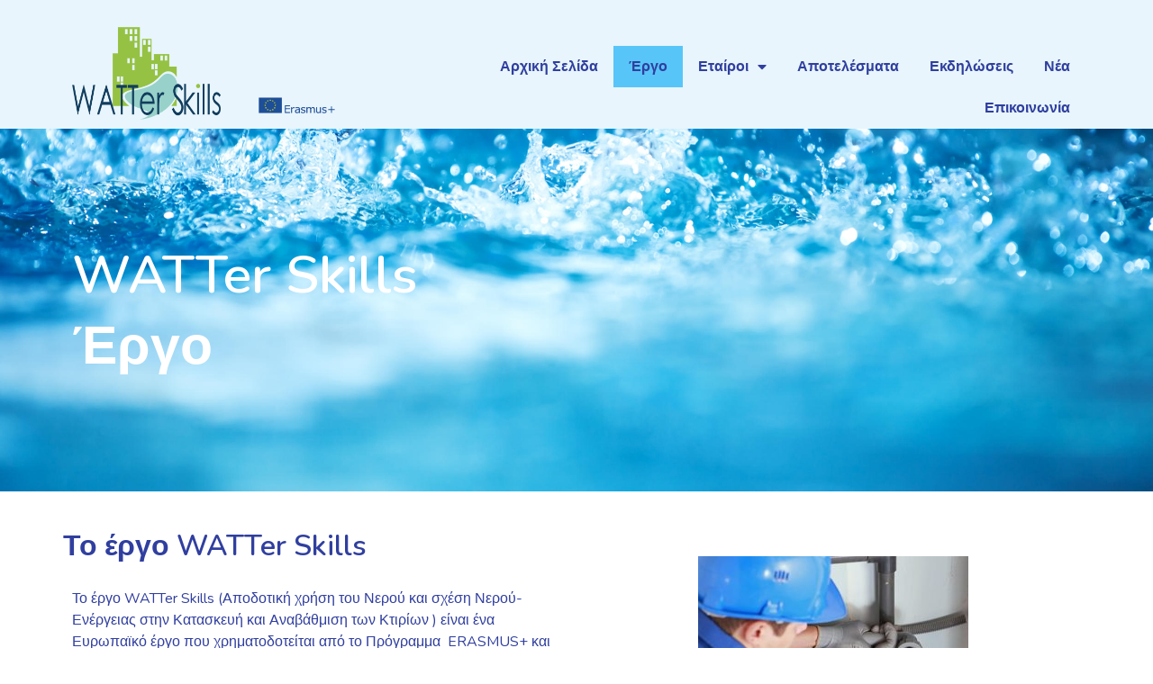

--- FILE ---
content_type: text/html; charset=UTF-8
request_url: https://watterskills.eu/watterskills-gr/%CE%AD%CF%81%CE%B3%CE%BF/
body_size: 15056
content:
<!doctype html>
<html lang="en-GB">
<head>
	<meta charset="UTF-8">
	<meta name="viewport" content="width=device-width, initial-scale=1">
	<link rel="profile" href="https://gmpg.org/xfn/11">
	<title>project-gr &#8211; WatterSkills</title>
<meta name='robots' content='max-image-preview:large' />
	<style>img:is([sizes="auto" i], [sizes^="auto," i]) { contain-intrinsic-size: 3000px 1500px }</style>
	<link rel="alternate" type="application/rss+xml" title="WatterSkills &raquo; Feed" href="https://watterskills.eu/feed/" />
<link rel="alternate" type="application/rss+xml" title="WatterSkills &raquo; Comments Feed" href="https://watterskills.eu/comments/feed/" />
<script>
window._wpemojiSettings = {"baseUrl":"https:\/\/s.w.org\/images\/core\/emoji\/16.0.1\/72x72\/","ext":".png","svgUrl":"https:\/\/s.w.org\/images\/core\/emoji\/16.0.1\/svg\/","svgExt":".svg","source":{"concatemoji":"https:\/\/watterskills.eu\/wp-includes\/js\/wp-emoji-release.min.js?ver=6.8.3"}};
/*! This file is auto-generated */
!function(s,n){var o,i,e;function c(e){try{var t={supportTests:e,timestamp:(new Date).valueOf()};sessionStorage.setItem(o,JSON.stringify(t))}catch(e){}}function p(e,t,n){e.clearRect(0,0,e.canvas.width,e.canvas.height),e.fillText(t,0,0);var t=new Uint32Array(e.getImageData(0,0,e.canvas.width,e.canvas.height).data),a=(e.clearRect(0,0,e.canvas.width,e.canvas.height),e.fillText(n,0,0),new Uint32Array(e.getImageData(0,0,e.canvas.width,e.canvas.height).data));return t.every(function(e,t){return e===a[t]})}function u(e,t){e.clearRect(0,0,e.canvas.width,e.canvas.height),e.fillText(t,0,0);for(var n=e.getImageData(16,16,1,1),a=0;a<n.data.length;a++)if(0!==n.data[a])return!1;return!0}function f(e,t,n,a){switch(t){case"flag":return n(e,"\ud83c\udff3\ufe0f\u200d\u26a7\ufe0f","\ud83c\udff3\ufe0f\u200b\u26a7\ufe0f")?!1:!n(e,"\ud83c\udde8\ud83c\uddf6","\ud83c\udde8\u200b\ud83c\uddf6")&&!n(e,"\ud83c\udff4\udb40\udc67\udb40\udc62\udb40\udc65\udb40\udc6e\udb40\udc67\udb40\udc7f","\ud83c\udff4\u200b\udb40\udc67\u200b\udb40\udc62\u200b\udb40\udc65\u200b\udb40\udc6e\u200b\udb40\udc67\u200b\udb40\udc7f");case"emoji":return!a(e,"\ud83e\udedf")}return!1}function g(e,t,n,a){var r="undefined"!=typeof WorkerGlobalScope&&self instanceof WorkerGlobalScope?new OffscreenCanvas(300,150):s.createElement("canvas"),o=r.getContext("2d",{willReadFrequently:!0}),i=(o.textBaseline="top",o.font="600 32px Arial",{});return e.forEach(function(e){i[e]=t(o,e,n,a)}),i}function t(e){var t=s.createElement("script");t.src=e,t.defer=!0,s.head.appendChild(t)}"undefined"!=typeof Promise&&(o="wpEmojiSettingsSupports",i=["flag","emoji"],n.supports={everything:!0,everythingExceptFlag:!0},e=new Promise(function(e){s.addEventListener("DOMContentLoaded",e,{once:!0})}),new Promise(function(t){var n=function(){try{var e=JSON.parse(sessionStorage.getItem(o));if("object"==typeof e&&"number"==typeof e.timestamp&&(new Date).valueOf()<e.timestamp+604800&&"object"==typeof e.supportTests)return e.supportTests}catch(e){}return null}();if(!n){if("undefined"!=typeof Worker&&"undefined"!=typeof OffscreenCanvas&&"undefined"!=typeof URL&&URL.createObjectURL&&"undefined"!=typeof Blob)try{var e="postMessage("+g.toString()+"("+[JSON.stringify(i),f.toString(),p.toString(),u.toString()].join(",")+"));",a=new Blob([e],{type:"text/javascript"}),r=new Worker(URL.createObjectURL(a),{name:"wpTestEmojiSupports"});return void(r.onmessage=function(e){c(n=e.data),r.terminate(),t(n)})}catch(e){}c(n=g(i,f,p,u))}t(n)}).then(function(e){for(var t in e)n.supports[t]=e[t],n.supports.everything=n.supports.everything&&n.supports[t],"flag"!==t&&(n.supports.everythingExceptFlag=n.supports.everythingExceptFlag&&n.supports[t]);n.supports.everythingExceptFlag=n.supports.everythingExceptFlag&&!n.supports.flag,n.DOMReady=!1,n.readyCallback=function(){n.DOMReady=!0}}).then(function(){return e}).then(function(){var e;n.supports.everything||(n.readyCallback(),(e=n.source||{}).concatemoji?t(e.concatemoji):e.wpemoji&&e.twemoji&&(t(e.twemoji),t(e.wpemoji)))}))}((window,document),window._wpemojiSettings);
</script>
<style id='wp-emoji-styles-inline-css'>

	img.wp-smiley, img.emoji {
		display: inline !important;
		border: none !important;
		box-shadow: none !important;
		height: 1em !important;
		width: 1em !important;
		margin: 0 0.07em !important;
		vertical-align: -0.1em !important;
		background: none !important;
		padding: 0 !important;
	}
</style>
<style id='global-styles-inline-css'>
:root{--wp--preset--aspect-ratio--square: 1;--wp--preset--aspect-ratio--4-3: 4/3;--wp--preset--aspect-ratio--3-4: 3/4;--wp--preset--aspect-ratio--3-2: 3/2;--wp--preset--aspect-ratio--2-3: 2/3;--wp--preset--aspect-ratio--16-9: 16/9;--wp--preset--aspect-ratio--9-16: 9/16;--wp--preset--color--black: #000000;--wp--preset--color--cyan-bluish-gray: #abb8c3;--wp--preset--color--white: #ffffff;--wp--preset--color--pale-pink: #f78da7;--wp--preset--color--vivid-red: #cf2e2e;--wp--preset--color--luminous-vivid-orange: #ff6900;--wp--preset--color--luminous-vivid-amber: #fcb900;--wp--preset--color--light-green-cyan: #7bdcb5;--wp--preset--color--vivid-green-cyan: #00d084;--wp--preset--color--pale-cyan-blue: #8ed1fc;--wp--preset--color--vivid-cyan-blue: #0693e3;--wp--preset--color--vivid-purple: #9b51e0;--wp--preset--gradient--vivid-cyan-blue-to-vivid-purple: linear-gradient(135deg,rgba(6,147,227,1) 0%,rgb(155,81,224) 100%);--wp--preset--gradient--light-green-cyan-to-vivid-green-cyan: linear-gradient(135deg,rgb(122,220,180) 0%,rgb(0,208,130) 100%);--wp--preset--gradient--luminous-vivid-amber-to-luminous-vivid-orange: linear-gradient(135deg,rgba(252,185,0,1) 0%,rgba(255,105,0,1) 100%);--wp--preset--gradient--luminous-vivid-orange-to-vivid-red: linear-gradient(135deg,rgba(255,105,0,1) 0%,rgb(207,46,46) 100%);--wp--preset--gradient--very-light-gray-to-cyan-bluish-gray: linear-gradient(135deg,rgb(238,238,238) 0%,rgb(169,184,195) 100%);--wp--preset--gradient--cool-to-warm-spectrum: linear-gradient(135deg,rgb(74,234,220) 0%,rgb(151,120,209) 20%,rgb(207,42,186) 40%,rgb(238,44,130) 60%,rgb(251,105,98) 80%,rgb(254,248,76) 100%);--wp--preset--gradient--blush-light-purple: linear-gradient(135deg,rgb(255,206,236) 0%,rgb(152,150,240) 100%);--wp--preset--gradient--blush-bordeaux: linear-gradient(135deg,rgb(254,205,165) 0%,rgb(254,45,45) 50%,rgb(107,0,62) 100%);--wp--preset--gradient--luminous-dusk: linear-gradient(135deg,rgb(255,203,112) 0%,rgb(199,81,192) 50%,rgb(65,88,208) 100%);--wp--preset--gradient--pale-ocean: linear-gradient(135deg,rgb(255,245,203) 0%,rgb(182,227,212) 50%,rgb(51,167,181) 100%);--wp--preset--gradient--electric-grass: linear-gradient(135deg,rgb(202,248,128) 0%,rgb(113,206,126) 100%);--wp--preset--gradient--midnight: linear-gradient(135deg,rgb(2,3,129) 0%,rgb(40,116,252) 100%);--wp--preset--font-size--small: 13px;--wp--preset--font-size--medium: 20px;--wp--preset--font-size--large: 36px;--wp--preset--font-size--x-large: 42px;--wp--preset--spacing--20: 0.44rem;--wp--preset--spacing--30: 0.67rem;--wp--preset--spacing--40: 1rem;--wp--preset--spacing--50: 1.5rem;--wp--preset--spacing--60: 2.25rem;--wp--preset--spacing--70: 3.38rem;--wp--preset--spacing--80: 5.06rem;--wp--preset--shadow--natural: 6px 6px 9px rgba(0, 0, 0, 0.2);--wp--preset--shadow--deep: 12px 12px 50px rgba(0, 0, 0, 0.4);--wp--preset--shadow--sharp: 6px 6px 0px rgba(0, 0, 0, 0.2);--wp--preset--shadow--outlined: 6px 6px 0px -3px rgba(255, 255, 255, 1), 6px 6px rgba(0, 0, 0, 1);--wp--preset--shadow--crisp: 6px 6px 0px rgba(0, 0, 0, 1);}:root { --wp--style--global--content-size: 800px;--wp--style--global--wide-size: 1200px; }:where(body) { margin: 0; }.wp-site-blocks > .alignleft { float: left; margin-right: 2em; }.wp-site-blocks > .alignright { float: right; margin-left: 2em; }.wp-site-blocks > .aligncenter { justify-content: center; margin-left: auto; margin-right: auto; }:where(.wp-site-blocks) > * { margin-block-start: 24px; margin-block-end: 0; }:where(.wp-site-blocks) > :first-child { margin-block-start: 0; }:where(.wp-site-blocks) > :last-child { margin-block-end: 0; }:root { --wp--style--block-gap: 24px; }:root :where(.is-layout-flow) > :first-child{margin-block-start: 0;}:root :where(.is-layout-flow) > :last-child{margin-block-end: 0;}:root :where(.is-layout-flow) > *{margin-block-start: 24px;margin-block-end: 0;}:root :where(.is-layout-constrained) > :first-child{margin-block-start: 0;}:root :where(.is-layout-constrained) > :last-child{margin-block-end: 0;}:root :where(.is-layout-constrained) > *{margin-block-start: 24px;margin-block-end: 0;}:root :where(.is-layout-flex){gap: 24px;}:root :where(.is-layout-grid){gap: 24px;}.is-layout-flow > .alignleft{float: left;margin-inline-start: 0;margin-inline-end: 2em;}.is-layout-flow > .alignright{float: right;margin-inline-start: 2em;margin-inline-end: 0;}.is-layout-flow > .aligncenter{margin-left: auto !important;margin-right: auto !important;}.is-layout-constrained > .alignleft{float: left;margin-inline-start: 0;margin-inline-end: 2em;}.is-layout-constrained > .alignright{float: right;margin-inline-start: 2em;margin-inline-end: 0;}.is-layout-constrained > .aligncenter{margin-left: auto !important;margin-right: auto !important;}.is-layout-constrained > :where(:not(.alignleft):not(.alignright):not(.alignfull)){max-width: var(--wp--style--global--content-size);margin-left: auto !important;margin-right: auto !important;}.is-layout-constrained > .alignwide{max-width: var(--wp--style--global--wide-size);}body .is-layout-flex{display: flex;}.is-layout-flex{flex-wrap: wrap;align-items: center;}.is-layout-flex > :is(*, div){margin: 0;}body .is-layout-grid{display: grid;}.is-layout-grid > :is(*, div){margin: 0;}body{padding-top: 0px;padding-right: 0px;padding-bottom: 0px;padding-left: 0px;}a:where(:not(.wp-element-button)){text-decoration: underline;}:root :where(.wp-element-button, .wp-block-button__link){background-color: #32373c;border-width: 0;color: #fff;font-family: inherit;font-size: inherit;line-height: inherit;padding: calc(0.667em + 2px) calc(1.333em + 2px);text-decoration: none;}.has-black-color{color: var(--wp--preset--color--black) !important;}.has-cyan-bluish-gray-color{color: var(--wp--preset--color--cyan-bluish-gray) !important;}.has-white-color{color: var(--wp--preset--color--white) !important;}.has-pale-pink-color{color: var(--wp--preset--color--pale-pink) !important;}.has-vivid-red-color{color: var(--wp--preset--color--vivid-red) !important;}.has-luminous-vivid-orange-color{color: var(--wp--preset--color--luminous-vivid-orange) !important;}.has-luminous-vivid-amber-color{color: var(--wp--preset--color--luminous-vivid-amber) !important;}.has-light-green-cyan-color{color: var(--wp--preset--color--light-green-cyan) !important;}.has-vivid-green-cyan-color{color: var(--wp--preset--color--vivid-green-cyan) !important;}.has-pale-cyan-blue-color{color: var(--wp--preset--color--pale-cyan-blue) !important;}.has-vivid-cyan-blue-color{color: var(--wp--preset--color--vivid-cyan-blue) !important;}.has-vivid-purple-color{color: var(--wp--preset--color--vivid-purple) !important;}.has-black-background-color{background-color: var(--wp--preset--color--black) !important;}.has-cyan-bluish-gray-background-color{background-color: var(--wp--preset--color--cyan-bluish-gray) !important;}.has-white-background-color{background-color: var(--wp--preset--color--white) !important;}.has-pale-pink-background-color{background-color: var(--wp--preset--color--pale-pink) !important;}.has-vivid-red-background-color{background-color: var(--wp--preset--color--vivid-red) !important;}.has-luminous-vivid-orange-background-color{background-color: var(--wp--preset--color--luminous-vivid-orange) !important;}.has-luminous-vivid-amber-background-color{background-color: var(--wp--preset--color--luminous-vivid-amber) !important;}.has-light-green-cyan-background-color{background-color: var(--wp--preset--color--light-green-cyan) !important;}.has-vivid-green-cyan-background-color{background-color: var(--wp--preset--color--vivid-green-cyan) !important;}.has-pale-cyan-blue-background-color{background-color: var(--wp--preset--color--pale-cyan-blue) !important;}.has-vivid-cyan-blue-background-color{background-color: var(--wp--preset--color--vivid-cyan-blue) !important;}.has-vivid-purple-background-color{background-color: var(--wp--preset--color--vivid-purple) !important;}.has-black-border-color{border-color: var(--wp--preset--color--black) !important;}.has-cyan-bluish-gray-border-color{border-color: var(--wp--preset--color--cyan-bluish-gray) !important;}.has-white-border-color{border-color: var(--wp--preset--color--white) !important;}.has-pale-pink-border-color{border-color: var(--wp--preset--color--pale-pink) !important;}.has-vivid-red-border-color{border-color: var(--wp--preset--color--vivid-red) !important;}.has-luminous-vivid-orange-border-color{border-color: var(--wp--preset--color--luminous-vivid-orange) !important;}.has-luminous-vivid-amber-border-color{border-color: var(--wp--preset--color--luminous-vivid-amber) !important;}.has-light-green-cyan-border-color{border-color: var(--wp--preset--color--light-green-cyan) !important;}.has-vivid-green-cyan-border-color{border-color: var(--wp--preset--color--vivid-green-cyan) !important;}.has-pale-cyan-blue-border-color{border-color: var(--wp--preset--color--pale-cyan-blue) !important;}.has-vivid-cyan-blue-border-color{border-color: var(--wp--preset--color--vivid-cyan-blue) !important;}.has-vivid-purple-border-color{border-color: var(--wp--preset--color--vivid-purple) !important;}.has-vivid-cyan-blue-to-vivid-purple-gradient-background{background: var(--wp--preset--gradient--vivid-cyan-blue-to-vivid-purple) !important;}.has-light-green-cyan-to-vivid-green-cyan-gradient-background{background: var(--wp--preset--gradient--light-green-cyan-to-vivid-green-cyan) !important;}.has-luminous-vivid-amber-to-luminous-vivid-orange-gradient-background{background: var(--wp--preset--gradient--luminous-vivid-amber-to-luminous-vivid-orange) !important;}.has-luminous-vivid-orange-to-vivid-red-gradient-background{background: var(--wp--preset--gradient--luminous-vivid-orange-to-vivid-red) !important;}.has-very-light-gray-to-cyan-bluish-gray-gradient-background{background: var(--wp--preset--gradient--very-light-gray-to-cyan-bluish-gray) !important;}.has-cool-to-warm-spectrum-gradient-background{background: var(--wp--preset--gradient--cool-to-warm-spectrum) !important;}.has-blush-light-purple-gradient-background{background: var(--wp--preset--gradient--blush-light-purple) !important;}.has-blush-bordeaux-gradient-background{background: var(--wp--preset--gradient--blush-bordeaux) !important;}.has-luminous-dusk-gradient-background{background: var(--wp--preset--gradient--luminous-dusk) !important;}.has-pale-ocean-gradient-background{background: var(--wp--preset--gradient--pale-ocean) !important;}.has-electric-grass-gradient-background{background: var(--wp--preset--gradient--electric-grass) !important;}.has-midnight-gradient-background{background: var(--wp--preset--gradient--midnight) !important;}.has-small-font-size{font-size: var(--wp--preset--font-size--small) !important;}.has-medium-font-size{font-size: var(--wp--preset--font-size--medium) !important;}.has-large-font-size{font-size: var(--wp--preset--font-size--large) !important;}.has-x-large-font-size{font-size: var(--wp--preset--font-size--x-large) !important;}
:root :where(.wp-block-pullquote){font-size: 1.5em;line-height: 1.6;}
</style>
<link rel='stylesheet' id='hello-elementor-css' href='https://watterskills.eu/wp-content/themes/hello-elementor/style.min.css?ver=3.3.0' media='all' />
<link rel='stylesheet' id='hello-elementor-theme-style-css' href='https://watterskills.eu/wp-content/themes/hello-elementor/theme.min.css?ver=3.3.0' media='all' />
<link rel='stylesheet' id='chld_thm_cfg_child-css' href='https://watterskills.eu/wp-content/themes/hello-elementor-child/style.css?ver=6.8.3' media='all' />
<link rel='stylesheet' id='hello-elementor-header-footer-css' href='https://watterskills.eu/wp-content/themes/hello-elementor/header-footer.min.css?ver=3.3.0' media='all' />
<link rel='stylesheet' id='elementor-frontend-css' href='https://watterskills.eu/wp-content/plugins/elementor/assets/css/frontend.min.css?ver=3.25.10' media='all' />
<link rel='stylesheet' id='widget-image-css' href='https://watterskills.eu/wp-content/plugins/elementor/assets/css/widget-image.min.css?ver=3.25.10' media='all' />
<link rel='stylesheet' id='widget-nav-menu-css' href='https://watterskills.eu/wp-content/plugins/elementor-pro/assets/css/widget-nav-menu.min.css?ver=3.25.4' media='all' />
<link rel='stylesheet' id='widget-search-form-css' href='https://watterskills.eu/wp-content/plugins/elementor-pro/assets/css/widget-search-form.min.css?ver=3.25.4' media='all' />
<link rel='stylesheet' id='elementor-icons-shared-0-css' href='https://watterskills.eu/wp-content/plugins/elementor/assets/lib/font-awesome/css/fontawesome.min.css?ver=5.15.3' media='all' />
<link rel='stylesheet' id='elementor-icons-fa-solid-css' href='https://watterskills.eu/wp-content/plugins/elementor/assets/lib/font-awesome/css/solid.min.css?ver=5.15.3' media='all' />
<link rel='stylesheet' id='widget-share-buttons-css' href='https://watterskills.eu/wp-content/plugins/elementor-pro/assets/css/widget-share-buttons.min.css?ver=3.25.4' media='all' />
<link rel='stylesheet' id='e-apple-webkit-css' href='https://watterskills.eu/wp-content/plugins/elementor/assets/css/conditionals/apple-webkit.min.css?ver=3.25.10' media='all' />
<link rel='stylesheet' id='elementor-icons-fa-brands-css' href='https://watterskills.eu/wp-content/plugins/elementor/assets/lib/font-awesome/css/brands.min.css?ver=5.15.3' media='all' />
<link rel='stylesheet' id='widget-text-editor-css' href='https://watterskills.eu/wp-content/plugins/elementor/assets/css/widget-text-editor.min.css?ver=3.25.10' media='all' />
<link rel='stylesheet' id='elementor-icons-css' href='https://watterskills.eu/wp-content/plugins/elementor/assets/lib/eicons/css/elementor-icons.min.css?ver=5.32.0' media='all' />
<link rel='stylesheet' id='swiper-css' href='https://watterskills.eu/wp-content/plugins/elementor/assets/lib/swiper/v8/css/swiper.min.css?ver=8.4.5' media='all' />
<link rel='stylesheet' id='e-swiper-css' href='https://watterskills.eu/wp-content/plugins/elementor/assets/css/conditionals/e-swiper.min.css?ver=3.25.10' media='all' />
<link rel='stylesheet' id='elementor-post-3022-css' href='https://watterskills.eu/wp-content/uploads/elementor/css/post-3022.css?ver=1732534080' media='all' />
<link rel='stylesheet' id='e-popup-style-css' href='https://watterskills.eu/wp-content/plugins/elementor-pro/assets/css/conditionals/popup.min.css?ver=3.25.4' media='all' />
<link rel='stylesheet' id='font-awesome-5-all-css' href='https://watterskills.eu/wp-content/plugins/elementor/assets/lib/font-awesome/css/all.min.css?ver=3.25.10' media='all' />
<link rel='stylesheet' id='font-awesome-4-shim-css' href='https://watterskills.eu/wp-content/plugins/elementor/assets/lib/font-awesome/css/v4-shims.min.css?ver=3.25.10' media='all' />
<link rel='stylesheet' id='widget-heading-css' href='https://watterskills.eu/wp-content/plugins/elementor/assets/css/widget-heading.min.css?ver=3.25.10' media='all' />
<link rel='stylesheet' id='widget-menu-anchor-css' href='https://watterskills.eu/wp-content/plugins/elementor/assets/css/widget-menu-anchor.min.css?ver=3.25.10' media='all' />
<link rel='stylesheet' id='elementor-post-1992-css' href='https://watterskills.eu/wp-content/uploads/elementor/css/post-1992.css?ver=1732648038' media='all' />
<link rel='stylesheet' id='elementor-post-3107-css' href='https://watterskills.eu/wp-content/uploads/elementor/css/post-3107.css?ver=1732553363' media='all' />
<link rel='stylesheet' id='elementor-post-3157-css' href='https://watterskills.eu/wp-content/uploads/elementor/css/post-3157.css?ver=1732540582' media='all' />
<link rel='stylesheet' id='google-fonts-1-css' href='https://fonts.googleapis.com/css?family=Nunito%3A100%2C100italic%2C200%2C200italic%2C300%2C300italic%2C400%2C400italic%2C500%2C500italic%2C600%2C600italic%2C700%2C700italic%2C800%2C800italic%2C900%2C900italic%7CRoboto%3A100%2C100italic%2C200%2C200italic%2C300%2C300italic%2C400%2C400italic%2C500%2C500italic%2C600%2C600italic%2C700%2C700italic%2C800%2C800italic%2C900%2C900italic&#038;display=auto&#038;ver=6.8.3' media='all' />
<link rel="preconnect" href="https://fonts.gstatic.com/" crossorigin><script src="https://watterskills.eu/wp-includes/js/jquery/jquery.min.js?ver=3.7.1" id="jquery-core-js"></script>
<script src="https://watterskills.eu/wp-includes/js/jquery/jquery-migrate.min.js?ver=3.4.1" id="jquery-migrate-js"></script>
<script src="https://watterskills.eu/wp-content/plugins/elementor/assets/lib/font-awesome/js/v4-shims.min.js?ver=3.25.10" id="font-awesome-4-shim-js"></script>
<link rel="EditURI" type="application/rsd+xml" title="RSD" href="https://watterskills.eu/xmlrpc.php?rsd" />

<link rel="canonical" href="https://watterskills.eu/watterskills-gr/%ce%ad%cf%81%ce%b3%ce%bf/" />
<link rel='shortlink' href='https://watterskills.eu/?p=1992' />
<link rel="alternate" title="oEmbed (JSON)" type="application/json+oembed" href="https://watterskills.eu/wp-json/oembed/1.0/embed?url=https%3A%2F%2Fwatterskills.eu%2Fwatterskills-gr%2F%25ce%25ad%25cf%2581%25ce%25b3%25ce%25bf%2F" />
<link rel="alternate" title="oEmbed (XML)" type="text/xml+oembed" href="https://watterskills.eu/wp-json/oembed/1.0/embed?url=https%3A%2F%2Fwatterskills.eu%2Fwatterskills-gr%2F%25ce%25ad%25cf%2581%25ce%25b3%25ce%25bf%2F&#038;format=xml" />
<meta name="generator" content="Elementor 3.25.10; features: additional_custom_breakpoints, e_optimized_control_loading; settings: css_print_method-external, google_font-enabled, font_display-auto">
<!-- Google tag (gtag.js) -->
<script async src="https://www.googletagmanager.com/gtag/js?id=G-B1M5QPN4SF"></script>
<script>
  window.dataLayer = window.dataLayer || [];
  function gtag(){dataLayer.push(arguments);}
  gtag('js', new Date());
  gtag('config', 'G-B1M5QPN4SF');
</script>
			<style>
				.e-con.e-parent:nth-of-type(n+4):not(.e-lazyloaded):not(.e-no-lazyload),
				.e-con.e-parent:nth-of-type(n+4):not(.e-lazyloaded):not(.e-no-lazyload) * {
					background-image: none !important;
				}
				@media screen and (max-height: 1024px) {
					.e-con.e-parent:nth-of-type(n+3):not(.e-lazyloaded):not(.e-no-lazyload),
					.e-con.e-parent:nth-of-type(n+3):not(.e-lazyloaded):not(.e-no-lazyload) * {
						background-image: none !important;
					}
				}
				@media screen and (max-height: 640px) {
					.e-con.e-parent:nth-of-type(n+2):not(.e-lazyloaded):not(.e-no-lazyload),
					.e-con.e-parent:nth-of-type(n+2):not(.e-lazyloaded):not(.e-no-lazyload) * {
						background-image: none !important;
					}
				}
			</style>
			<link rel="icon" href="https://watterskills.eu/wp-content/uploads/2018/03/cropped-logo_1-32x32.jpg" sizes="32x32" />
<link rel="icon" href="https://watterskills.eu/wp-content/uploads/2018/03/cropped-logo_1-192x192.jpg" sizes="192x192" />
<link rel="apple-touch-icon" href="https://watterskills.eu/wp-content/uploads/2018/03/cropped-logo_1-180x180.jpg" />
<meta name="msapplication-TileImage" content="https://watterskills.eu/wp-content/uploads/2018/03/cropped-logo_1-270x270.jpg" />
</head>
<body class="wp-singular page-template page-template-elementor_header_footer page page-id-1992 page-child parent-pageid-2004 wp-embed-responsive wp-theme-hello-elementor wp-child-theme-hello-elementor-child cookies-not-set theme-default elementor-default elementor-template-full-width elementor-kit-3022 elementor-page elementor-page-1992">


<a class="skip-link screen-reader-text" href="#content">Skip to content</a>

		<div data-elementor-type="header" data-elementor-id="3107" class="elementor elementor-3107 elementor-location-header" data-elementor-post-type="elementor_library">
					<section class="elementor-section elementor-top-section elementor-element elementor-element-006859c elementor-section-content-middle elementor-section-boxed elementor-section-height-default elementor-section-height-default" data-id="006859c" data-element_type="section" data-settings="{&quot;background_background&quot;:&quot;classic&quot;}">
						<div class="elementor-container elementor-column-gap-no">
					<div class="elementor-column elementor-col-100 elementor-top-column elementor-element elementor-element-87f46f5" data-id="87f46f5" data-element_type="column">
			<div class="elementor-widget-wrap elementor-element-populated">
						<section class="elementor-section elementor-inner-section elementor-element elementor-element-e082c0c elementor-section-content-bottom elementor-section-boxed elementor-section-height-default elementor-section-height-default" data-id="e082c0c" data-element_type="section">
						<div class="elementor-container elementor-column-gap-no">
					<div class="elementor-column elementor-col-33 elementor-inner-column elementor-element elementor-element-fd418f3" data-id="fd418f3" data-element_type="column">
			<div class="elementor-widget-wrap elementor-element-populated">
						<div class="elementor-element elementor-element-a0d9df7 elementor-widget elementor-widget-image" data-id="a0d9df7" data-element_type="widget" data-widget_type="image.default">
				<div class="elementor-widget-container">
														<a href="https://watterskills.eu/">
							<img fetchpriority="high" width="638" height="400" src="https://watterskills.eu/wp-content/uploads/2018/02/Imagem-watter-skills_4.png" class="attachment-large size-large wp-image-79" alt="WATTer Skills" srcset="https://watterskills.eu/wp-content/uploads/2018/02/Imagem-watter-skills_4.png 638w, https://watterskills.eu/wp-content/uploads/2018/02/Imagem-watter-skills_4-300x188.png 300w" sizes="(max-width: 638px) 100vw, 638px" />								</a>
													</div>
				</div>
					</div>
		</div>
				<div class="elementor-column elementor-col-33 elementor-inner-column elementor-element elementor-element-0b7ce2a" data-id="0b7ce2a" data-element_type="column">
			<div class="elementor-widget-wrap elementor-element-populated">
						<div class="elementor-element elementor-element-5cd377e elementor-widget elementor-widget-image" data-id="5cd377e" data-element_type="widget" data-widget_type="image.default">
				<div class="elementor-widget-container">
														<a href="https://ec.europa.eu/programmes/erasmus-plus/projects/eplus-project-details/#project/dafcb037-5ca2-40da-8d5f-fd4940d1acc9" target="_blank">
							<img width="335" height="70" src="https://watterskills.eu/wp-content/uploads/2018/02/erasmus-1.png" class="attachment-large size-large wp-image-266" alt="ERASMUS+" srcset="https://watterskills.eu/wp-content/uploads/2018/02/erasmus-1.png 335w, https://watterskills.eu/wp-content/uploads/2018/02/erasmus-1-300x63.png 300w" sizes="(max-width: 335px) 100vw, 335px" />								</a>
													</div>
				</div>
					</div>
		</div>
				<div class="elementor-column elementor-col-33 elementor-inner-column elementor-element elementor-element-e605736" data-id="e605736" data-element_type="column">
			<div class="elementor-widget-wrap elementor-element-populated">
						<div class="elementor-element elementor-element-851bd27 elementor-nav-menu__align-end elementor-nav-menu--stretch elementor-nav-menu__text-align-center elementor-nav-menu--dropdown-tablet elementor-nav-menu--toggle elementor-nav-menu--burger elementor-widget elementor-widget-nav-menu" data-id="851bd27" data-element_type="widget" data-settings="{&quot;full_width&quot;:&quot;stretch&quot;,&quot;layout&quot;:&quot;horizontal&quot;,&quot;submenu_icon&quot;:{&quot;value&quot;:&quot;&lt;i class=\&quot;fas fa-caret-down\&quot;&gt;&lt;\/i&gt;&quot;,&quot;library&quot;:&quot;fa-solid&quot;},&quot;toggle&quot;:&quot;burger&quot;}" data-widget_type="nav-menu.default">
				<div class="elementor-widget-container">
						<nav aria-label="Menu" class="elementor-nav-menu--main elementor-nav-menu__container elementor-nav-menu--layout-horizontal e--pointer-background e--animation-fade">
				<ul id="menu-1-851bd27" class="elementor-nav-menu"><li class="menu-item menu-item-type-post_type menu-item-object-page current-page-ancestor current-page-parent menu-item-2173"><a href="https://watterskills.eu/watterskills-gr/" class="elementor-item">Αρχική Σελίδα</a></li>
<li class="menu-item menu-item-type-post_type menu-item-object-page current-menu-item page_item page-item-1992 current_page_item menu-item-2172"><a href="https://watterskills.eu/watterskills-gr/%ce%ad%cf%81%ce%b3%ce%bf/" aria-current="page" class="elementor-item elementor-item-active">Έργο</a></li>
<li class="menu-item menu-item-type-post_type menu-item-object-page menu-item-has-children menu-item-2171"><a href="https://watterskills.eu/watterskills-gr/%ce%b5%cf%84%ce%b1%ce%af%cf%81%ce%bf%ce%b9/" class="elementor-item">Εταίροι</a>
<ul class="sub-menu elementor-nav-menu--dropdown">
	<li class="menu-item menu-item-type-custom menu-item-object-custom menu-item-2943"><a href="https://watterskills.eu/%CE%B5%CF%84%CE%B1%CE%AF%CF%81%CE%BF%CE%B9/#adene" class="elementor-sub-item elementor-item-anchor">ADENE</a></li>
	<li class="menu-item menu-item-type-custom menu-item-object-custom menu-item-2944"><a href="https://watterskills.eu/%CE%B5%CF%84%CE%B1%CE%AF%CF%81%CE%BF%CE%B9/#flc" class="elementor-sub-item elementor-item-anchor">FLC</a></li>
	<li class="menu-item menu-item-type-custom menu-item-object-custom menu-item-2945"><a href="https://watterskills.eu/%CE%B5%CF%84%CE%B1%CE%AF%CF%81%CE%BF%CE%B9/#cres" class="elementor-sub-item elementor-item-anchor">CRES</a></li>
	<li class="menu-item menu-item-type-custom menu-item-object-custom menu-item-2946"><a href="https://watterskills.eu/%CE%B5%CF%84%CE%B1%CE%AF%CF%81%CE%BF%CE%B9/#formedil" class="elementor-sub-item elementor-item-anchor">FORMEDIL</a></li>
	<li class="menu-item menu-item-type-post_type menu-item-object-page menu-item-2406"><a href="https://watterskills.eu/watterskills-gr/%ce%b5%cf%84%ce%b1%ce%af%cf%81%ce%bf%ce%b9/%cf%83%cf%85%ce%bc%ce%b2%ce%bf%cf%85%ce%bb%ce%b5%cf%85%cf%84%ce%b9%ce%ba%ce%ad%cf%82-%ce%bf%ce%bc%ce%ac%ce%b4%ce%b5%cf%82/" class="elementor-sub-item">Συμβουλευτικές Ομάδες</a></li>
</ul>
</li>
<li class="menu-item menu-item-type-post_type menu-item-object-page menu-item-3345"><a href="https://watterskills.eu/watterskills-gr/results-gr/" class="elementor-item">Αποτελέσματα</a></li>
<li class="menu-item menu-item-type-post_type menu-item-object-page menu-item-3267"><a href="https://watterskills.eu/watterskills-gr/e%ce%ba%ce%b4%ce%b7%ce%bb%cf%8e%cf%83%ce%b5%ce%b9%cf%82/" class="elementor-item">Εκδηλώσεις</a></li>
<li class="menu-item menu-item-type-post_type menu-item-object-page menu-item-3268"><a href="https://watterskills.eu/watterskills-gr/%ce%bd%ce%ad%ce%b1/" class="elementor-item">Νέα</a></li>
<li class="menu-item menu-item-type-post_type menu-item-object-page menu-item-2301"><a href="https://watterskills.eu/watterskills-gr/%ce%b5%cf%80%ce%b9%ce%ba%ce%bf%ce%b9%ce%bd%cf%89%ce%bd%ce%af%ce%b1/" class="elementor-item">Επικοινωνία</a></li>
</ul>			</nav>
					<div class="elementor-menu-toggle" role="button" tabindex="0" aria-label="Menu Toggle" aria-expanded="false">
			<i aria-hidden="true" role="presentation" class="elementor-menu-toggle__icon--open eicon-menu-bar"></i><i aria-hidden="true" role="presentation" class="elementor-menu-toggle__icon--close eicon-close"></i>			<span class="elementor-screen-only">Menu</span>
		</div>
					<nav class="elementor-nav-menu--dropdown elementor-nav-menu__container" aria-hidden="true">
				<ul id="menu-2-851bd27" class="elementor-nav-menu"><li class="menu-item menu-item-type-post_type menu-item-object-page current-page-ancestor current-page-parent menu-item-2173"><a href="https://watterskills.eu/watterskills-gr/" class="elementor-item" tabindex="-1">Αρχική Σελίδα</a></li>
<li class="menu-item menu-item-type-post_type menu-item-object-page current-menu-item page_item page-item-1992 current_page_item menu-item-2172"><a href="https://watterskills.eu/watterskills-gr/%ce%ad%cf%81%ce%b3%ce%bf/" aria-current="page" class="elementor-item elementor-item-active" tabindex="-1">Έργο</a></li>
<li class="menu-item menu-item-type-post_type menu-item-object-page menu-item-has-children menu-item-2171"><a href="https://watterskills.eu/watterskills-gr/%ce%b5%cf%84%ce%b1%ce%af%cf%81%ce%bf%ce%b9/" class="elementor-item" tabindex="-1">Εταίροι</a>
<ul class="sub-menu elementor-nav-menu--dropdown">
	<li class="menu-item menu-item-type-custom menu-item-object-custom menu-item-2943"><a href="https://watterskills.eu/%CE%B5%CF%84%CE%B1%CE%AF%CF%81%CE%BF%CE%B9/#adene" class="elementor-sub-item elementor-item-anchor" tabindex="-1">ADENE</a></li>
	<li class="menu-item menu-item-type-custom menu-item-object-custom menu-item-2944"><a href="https://watterskills.eu/%CE%B5%CF%84%CE%B1%CE%AF%CF%81%CE%BF%CE%B9/#flc" class="elementor-sub-item elementor-item-anchor" tabindex="-1">FLC</a></li>
	<li class="menu-item menu-item-type-custom menu-item-object-custom menu-item-2945"><a href="https://watterskills.eu/%CE%B5%CF%84%CE%B1%CE%AF%CF%81%CE%BF%CE%B9/#cres" class="elementor-sub-item elementor-item-anchor" tabindex="-1">CRES</a></li>
	<li class="menu-item menu-item-type-custom menu-item-object-custom menu-item-2946"><a href="https://watterskills.eu/%CE%B5%CF%84%CE%B1%CE%AF%CF%81%CE%BF%CE%B9/#formedil" class="elementor-sub-item elementor-item-anchor" tabindex="-1">FORMEDIL</a></li>
	<li class="menu-item menu-item-type-post_type menu-item-object-page menu-item-2406"><a href="https://watterskills.eu/watterskills-gr/%ce%b5%cf%84%ce%b1%ce%af%cf%81%ce%bf%ce%b9/%cf%83%cf%85%ce%bc%ce%b2%ce%bf%cf%85%ce%bb%ce%b5%cf%85%cf%84%ce%b9%ce%ba%ce%ad%cf%82-%ce%bf%ce%bc%ce%ac%ce%b4%ce%b5%cf%82/" class="elementor-sub-item" tabindex="-1">Συμβουλευτικές Ομάδες</a></li>
</ul>
</li>
<li class="menu-item menu-item-type-post_type menu-item-object-page menu-item-3345"><a href="https://watterskills.eu/watterskills-gr/results-gr/" class="elementor-item" tabindex="-1">Αποτελέσματα</a></li>
<li class="menu-item menu-item-type-post_type menu-item-object-page menu-item-3267"><a href="https://watterskills.eu/watterskills-gr/e%ce%ba%ce%b4%ce%b7%ce%bb%cf%8e%cf%83%ce%b5%ce%b9%cf%82/" class="elementor-item" tabindex="-1">Εκδηλώσεις</a></li>
<li class="menu-item menu-item-type-post_type menu-item-object-page menu-item-3268"><a href="https://watterskills.eu/watterskills-gr/%ce%bd%ce%ad%ce%b1/" class="elementor-item" tabindex="-1">Νέα</a></li>
<li class="menu-item menu-item-type-post_type menu-item-object-page menu-item-2301"><a href="https://watterskills.eu/watterskills-gr/%ce%b5%cf%80%ce%b9%ce%ba%ce%bf%ce%b9%ce%bd%cf%89%ce%bd%ce%af%ce%b1/" class="elementor-item" tabindex="-1">Επικοινωνία</a></li>
</ul>			</nav>
				</div>
				</div>
					</div>
		</div>
					</div>
		</section>
					</div>
		</div>
					</div>
		</section>
				</div>
				<div data-elementor-type="wp-page" data-elementor-id="1992" class="elementor elementor-1992" data-elementor-post-type="page">
						<section class="elementor-section elementor-top-section elementor-element elementor-element-5d38b28 elementor-section-height-min-height elementor-section-boxed elementor-section-height-default elementor-section-items-middle" data-id="5d38b28" data-element_type="section" data-settings="{&quot;background_background&quot;:&quot;classic&quot;}">
						<div class="elementor-container elementor-column-gap-no">
					<div class="elementor-column elementor-col-100 elementor-top-column elementor-element elementor-element-faf4ef8" data-id="faf4ef8" data-element_type="column">
			<div class="elementor-widget-wrap elementor-element-populated">
						<section class="elementor-section elementor-inner-section elementor-element elementor-element-e577271 elementor-section-boxed elementor-section-height-default elementor-section-height-default" data-id="e577271" data-element_type="section">
						<div class="elementor-container elementor-column-gap-default">
					<div class="elementor-column elementor-col-100 elementor-inner-column elementor-element elementor-element-e790aef" data-id="e790aef" data-element_type="column">
			<div class="elementor-widget-wrap elementor-element-populated">
						<div class="elementor-element elementor-element-e7c4d71 elementor-widget elementor-widget-heading" data-id="e7c4d71" data-element_type="widget" data-widget_type="heading.default">
				<div class="elementor-widget-container">
			<h1 class="elementor-heading-title elementor-size-xxl">WATTer Skills</h1>		</div>
				</div>
					</div>
		</div>
					</div>
		</section>
				<section class="elementor-section elementor-inner-section elementor-element elementor-element-5db052e elementor-section-boxed elementor-section-height-default elementor-section-height-default" data-id="5db052e" data-element_type="section">
						<div class="elementor-container elementor-column-gap-default">
					<div class="elementor-column elementor-col-100 elementor-inner-column elementor-element elementor-element-29ea7b4" data-id="29ea7b4" data-element_type="column">
			<div class="elementor-widget-wrap elementor-element-populated">
						<div class="elementor-element elementor-element-33adeb6 elementor-widget elementor-widget-heading" data-id="33adeb6" data-element_type="widget" data-widget_type="heading.default">
				<div class="elementor-widget-container">
			<h1 class="elementor-heading-title elementor-size-xxl">Έργο</h1>		</div>
				</div>
					</div>
		</div>
					</div>
		</section>
					</div>
		</div>
					</div>
		</section>
				<section class="elementor-section elementor-top-section elementor-element elementor-element-ca51b4a elementor-section-height-min-height elementor-section-boxed elementor-section-height-default elementor-section-items-middle" data-id="ca51b4a" data-element_type="section">
						<div class="elementor-container elementor-column-gap-default">
					<div class="elementor-column elementor-col-100 elementor-top-column elementor-element elementor-element-99a7e9d" data-id="99a7e9d" data-element_type="column">
			<div class="elementor-widget-wrap elementor-element-populated">
						<section class="elementor-section elementor-inner-section elementor-element elementor-element-d11c3b7 elementor-section-content-middle elementor-section-boxed elementor-section-height-default elementor-section-height-default" data-id="d11c3b7" data-element_type="section">
						<div class="elementor-container elementor-column-gap-no">
					<div class="elementor-column elementor-col-50 elementor-inner-column elementor-element elementor-element-e04c1cf" data-id="e04c1cf" data-element_type="column">
			<div class="elementor-widget-wrap elementor-element-populated">
						<div class="elementor-element elementor-element-d785b42 elementor-widget elementor-widget-heading" data-id="d785b42" data-element_type="widget" data-widget_type="heading.default">
				<div class="elementor-widget-container">
			<h2 class="elementor-heading-title elementor-size-default">Το έργο WATTer Skills</h2>		</div>
				</div>
				<div class="elementor-element elementor-element-7291a50 elementor-widget elementor-widget-text-editor" data-id="7291a50" data-element_type="widget" data-widget_type="text-editor.default">
				<div class="elementor-widget-container">
							<p>Το έργο WATTer Skills (Αποδοτική χρήση του Νερού και σχέση Νερού-Ενέργειας στην Κατασκευή και Αναβάθμιση των Κτιρίων ) είναι ένα Ευρωπαϊκό έργο που χρηματοδοτείται από το Πρόγραμμα  ERASMUS+ και έχει ως στόχο την ανάπτυξη, εφαρμογή και προώθηση ενός κοινού σε Ευρωπαϊκό επίπεδο προγράμματος σπουδών, πλαισίου προσόντων και σχήματος πιστοποίησης για την κατάρτιση και την αναβάθμιση των δεξιοτήτων των επαγγελματιών του κατασκευαστικού κλάδου στην αποδοτική χρήση του νερού και τη συνεπαγόμενη εξοικονόμηση ενέργειας για την κατασκευή και αναβάθμιση των κτιρίων.</p>
						</div>
				</div>
					</div>
		</div>
				<div class="elementor-column elementor-col-50 elementor-inner-column elementor-element elementor-element-36a0d02" data-id="36a0d02" data-element_type="column">
			<div class="elementor-widget-wrap elementor-element-populated">
						<div class="elementor-element elementor-element-816b6cd elementor-widget elementor-widget-image" data-id="816b6cd" data-element_type="widget" data-widget_type="image.default">
				<div class="elementor-widget-container">
													<img decoding="async" width="300" height="240" src="https://watterskills.eu/wp-content/uploads/2018/03/Depositphotos_8327134_xl-2015-300x240.jpg" class="attachment-medium size-medium wp-image-1804" alt="WATTer Skills" srcset="https://watterskills.eu/wp-content/uploads/2018/03/Depositphotos_8327134_xl-2015-300x240.jpg 300w, https://watterskills.eu/wp-content/uploads/2018/03/Depositphotos_8327134_xl-2015-768x614.jpg 768w, https://watterskills.eu/wp-content/uploads/2018/03/Depositphotos_8327134_xl-2015.jpg 1000w" sizes="(max-width: 300px) 100vw, 300px" />													</div>
				</div>
					</div>
		</div>
					</div>
		</section>
					</div>
		</div>
					</div>
		</section>
				<section class="elementor-section elementor-top-section elementor-element elementor-element-1769868 elementor-section-boxed elementor-section-height-default elementor-section-height-default" data-id="1769868" data-element_type="section">
						<div class="elementor-container elementor-column-gap-default">
					<div class="elementor-column elementor-col-100 elementor-top-column elementor-element elementor-element-031b707" data-id="031b707" data-element_type="column">
			<div class="elementor-widget-wrap elementor-element-populated">
						<div class="elementor-element elementor-element-2b86d937 elementor-widget elementor-widget-menu-anchor" data-id="2b86d937" data-element_type="widget" data-widget_type="menu-anchor.default">
				<div class="elementor-widget-container">
					<div class="elementor-menu-anchor" id="project_description"></div>
				</div>
				</div>
					</div>
		</div>
					</div>
		</section>
				<section class="elementor-section elementor-top-section elementor-element elementor-element-62c217e8 elementor-section-stretched elementor-section-full_width elementor-section-height-min-height elementor-section-height-default elementor-section-items-middle" data-id="62c217e8" data-element_type="section" data-settings="{&quot;stretch_section&quot;:&quot;section-stretched&quot;,&quot;background_background&quot;:&quot;classic&quot;}">
							<div class="elementor-background-overlay"></div>
							<div class="elementor-container elementor-column-gap-no">
					<div class="elementor-column elementor-col-100 elementor-top-column elementor-element elementor-element-151b6858" data-id="151b6858" data-element_type="column">
			<div class="elementor-widget-wrap elementor-element-populated">
						<section class="elementor-section elementor-inner-section elementor-element elementor-element-410e6558 elementor-section-full_width elementor-section-height-min-height elementor-section-height-default" data-id="410e6558" data-element_type="section">
						<div class="elementor-container elementor-column-gap-no">
					<div class="elementor-column elementor-col-50 elementor-inner-column elementor-element elementor-element-61d9424e" data-id="61d9424e" data-element_type="column" data-settings="{&quot;background_background&quot;:&quot;classic&quot;}">
			<div class="elementor-widget-wrap">
							</div>
		</div>
				<div class="elementor-column elementor-col-50 elementor-inner-column elementor-element elementor-element-6d6877c6" data-id="6d6877c6" data-element_type="column" data-settings="{&quot;background_background&quot;:&quot;classic&quot;}">
			<div class="elementor-widget-wrap elementor-element-populated">
						<div class="elementor-element elementor-element-1088af6 elementor-widget elementor-widget-heading" data-id="1088af6" data-element_type="widget" data-widget_type="heading.default">
				<div class="elementor-widget-container">
			<h2 class="elementor-heading-title elementor-size-large">Περιγραφή του Έργου</h2>		</div>
				</div>
				<div class="elementor-element elementor-element-b6d7f85 elementor-widget elementor-widget-text-editor" data-id="b6d7f85" data-element_type="widget" data-widget_type="text-editor.default">
				<div class="elementor-widget-container">
							<p>Η λειψυδρία αποτελεί ένα σοβαρό πρόβλημα για πολλές περιοχές της Ευρώπης με ένα ποσοστό της τάξης του 45% της Ευρωπαϊκής επικράτειας να αναμένεται να βρεθεί αντιμέτωπο με την προοπτική της έλλειψης νερού έως το 2030. Από την άλλη πλευρά, οι καταστροφές που οφείλονται στις πλημμύρες μπορεί να πενταπλασιαστούν έως το 2050.</p>
<p>Η κατάσταση αυτή οδηγεί σε αυξανόμενη προσοχή και περισσότερες ρυθμίσεις σχετικά με την αποδοτική χρήση και την διαχείριση του νερού σε όλη την Ευρώπη, ως απόκριση τόσο στα προβλήματα λειψυδρίας όσο και στους στόχους για μετριασμό και προσαρμογή της κλιματικής αλλαγής.</p>
						</div>
				</div>
					</div>
		</div>
					</div>
		</section>
					</div>
		</div>
					</div>
		</section>
				<section class="elementor-section elementor-top-section elementor-element elementor-element-a2bcdf1 elementor-section-height-min-height elementor-section-boxed elementor-section-height-default elementor-section-items-middle" data-id="a2bcdf1" data-element_type="section">
						<div class="elementor-container elementor-column-gap-default">
					<div class="elementor-column elementor-col-100 elementor-top-column elementor-element elementor-element-726f3e6" data-id="726f3e6" data-element_type="column">
			<div class="elementor-widget-wrap elementor-element-populated">
						<section class="elementor-section elementor-inner-section elementor-element elementor-element-ddf53a8 elementor-section-content-middle elementor-reverse-mobile elementor-section-boxed elementor-section-height-default elementor-section-height-default" data-id="ddf53a8" data-element_type="section">
						<div class="elementor-container elementor-column-gap-default">
					<div class="elementor-column elementor-col-50 elementor-inner-column elementor-element elementor-element-932fc7d" data-id="932fc7d" data-element_type="column" data-settings="{&quot;background_background&quot;:&quot;classic&quot;}">
			<div class="elementor-widget-wrap elementor-element-populated">
						<div class="elementor-element elementor-element-e0a006d elementor-widget elementor-widget-image" data-id="e0a006d" data-element_type="widget" data-widget_type="image.default">
				<div class="elementor-widget-container">
													<img loading="lazy" decoding="async" width="300" height="240" src="https://watterskills.eu/wp-content/uploads/2018/03/Depositphotos_7670654_xl-2015-300x240.jpg" class="attachment-medium size-medium wp-image-1263" alt="Old Leaking Pipe" srcset="https://watterskills.eu/wp-content/uploads/2018/03/Depositphotos_7670654_xl-2015-300x240.jpg 300w, https://watterskills.eu/wp-content/uploads/2018/03/Depositphotos_7670654_xl-2015-768x614.jpg 768w, https://watterskills.eu/wp-content/uploads/2018/03/Depositphotos_7670654_xl-2015.jpg 1000w" sizes="(max-width: 300px) 100vw, 300px" />													</div>
				</div>
					</div>
		</div>
				<div class="elementor-column elementor-col-50 elementor-inner-column elementor-element elementor-element-6704ec5" data-id="6704ec5" data-element_type="column">
			<div class="elementor-widget-wrap elementor-element-populated">
						<div class="elementor-element elementor-element-2eeee83 elementor-widget elementor-widget-text-editor" data-id="2eeee83" data-element_type="widget" data-widget_type="text-editor.default">
				<div class="elementor-widget-container">
							<p>Προκειμένου να ξεπεραστούν οι ανησυχίες αυτές, υπάρχει ανάγκη για επαρκή κατάρτιση, ανάπτυξη ικανοτήτων και ενίσχυση των προσόντων των επαγγελματιών του κατασκευαστικού κλάδου, στηριζόμενοι σε αξιόπιστα και ανεξάρτητα σχήματα διαπίστευσης  που πιστοποιούν τις τεχνικές γνώσεις και ικανότητες αυτών των επαγγελματιών, με στόχο την αναγνώριση και την εμπιστοσύνη της αγοράς.</p>
<p>Επομένως, το έργο WATTer Skills στοχεύει στην ανάπτυξη, εφαρμογή και προώθηση ενός κοινού σε Ευρωπαϊκό επίπεδο προγράμματος σπουδών, πλαισίου προσόντων και σχήματος πιστοποίησης για την κατάρτιση και την αναβάθμιση των δεξιοτήτων των επαγγελματιών του κατασκευαστικού κλάδου στην αποδοτική χρήση του νερού και τη συνεπαγόμενη εξοικονόμηση ενέργειας για την κατασκευή και αναβάθμιση των κτιρίων.</p>
						</div>
				</div>
					</div>
		</div>
					</div>
		</section>
					</div>
		</div>
					</div>
		</section>
				<section class="elementor-section elementor-top-section elementor-element elementor-element-ee6bd58 elementor-section-boxed elementor-section-height-default elementor-section-height-default" data-id="ee6bd58" data-element_type="section">
						<div class="elementor-container elementor-column-gap-default">
					<div class="elementor-column elementor-col-100 elementor-top-column elementor-element elementor-element-1b3e946" data-id="1b3e946" data-element_type="column">
			<div class="elementor-widget-wrap elementor-element-populated">
						<section class="elementor-section elementor-inner-section elementor-element elementor-element-a7e91ac elementor-section-boxed elementor-section-height-default elementor-section-height-default" data-id="a7e91ac" data-element_type="section">
						<div class="elementor-container elementor-column-gap-default">
					<div class="elementor-column elementor-col-50 elementor-inner-column elementor-element elementor-element-927f765" data-id="927f765" data-element_type="column">
			<div class="elementor-widget-wrap elementor-element-populated">
						<div class="elementor-element elementor-element-b3eae02 elementor-widget elementor-widget-text-editor" data-id="b3eae02" data-element_type="widget" data-widget_type="text-editor.default">
				<div class="elementor-widget-container">
							<p>Στο πλαίσιο του WATTer Skills θα:</p>
<ul>
<li>καθοριστεί το περίγραμμα και ο χάρτης δεξιοτήτων γύρω από το νερό σε Ευρωπαϊκό επίπεδο,</li>
<li>αναπτυχθεί ένα κοινό πλαίσιο προσόντων και σχήμα πιστοποίησης βασισμένο στα εκπαιδευτικά και μαθησιακά αποτελέσματα που έχουν σχεδιασθεί για τις δεξιότητες γύρω από το νερό,  σε συμφωνία με τις απαιτήσεις του Ευρωπαϊκού Πλαισίου Προσόντων (EQF), ικανών να υιοθετηθούν και να προσαρμοστούν (σε εθνικό επίπεδο) για την κατάρτιση και την απόκτηση προσόντων των διαφόρων τύπων επαγγελματιών στόχου,</li>
<li>αναπτυχθεί και προταθεί ένα κοινό σύστημα διαπίστευσης βασισμένο στις πιστωτικές μονάδες κατάρτισης του ECVET, ικανό να χρησιμοποιηθεί σε όλες τις χώρες της ΕΕ, ενισχύοντας την κινητικότητα και την αναγνώριση των επαγγελματιών στην Ευρωπαϊκή αγορά.</li>
</ul>
						</div>
				</div>
					</div>
		</div>
				<div class="elementor-column elementor-col-50 elementor-inner-column elementor-element elementor-element-a3846b4" data-id="a3846b4" data-element_type="column">
			<div class="elementor-widget-wrap elementor-element-populated">
						<div class="elementor-element elementor-element-4178f33 elementor-widget elementor-widget-image" data-id="4178f33" data-element_type="widget" data-widget_type="image.default">
				<div class="elementor-widget-container">
													<img loading="lazy" decoding="async" width="300" height="240" src="https://watterskills.eu/wp-content/uploads/2018/03/Depositphotos_167029210_xl-2015-300x240.jpg" class="attachment-medium size-medium wp-image-1268" alt="Drop of watter" srcset="https://watterskills.eu/wp-content/uploads/2018/03/Depositphotos_167029210_xl-2015-300x240.jpg 300w, https://watterskills.eu/wp-content/uploads/2018/03/Depositphotos_167029210_xl-2015-768x614.jpg 768w, https://watterskills.eu/wp-content/uploads/2018/03/Depositphotos_167029210_xl-2015.jpg 1000w" sizes="(max-width: 300px) 100vw, 300px" />													</div>
				</div>
					</div>
		</div>
					</div>
		</section>
					</div>
		</div>
					</div>
		</section>
				<section class="elementor-section elementor-top-section elementor-element elementor-element-e10aa3b elementor-section-boxed elementor-section-height-default elementor-section-height-default" data-id="e10aa3b" data-element_type="section">
						<div class="elementor-container elementor-column-gap-default">
					<div class="elementor-column elementor-col-100 elementor-top-column elementor-element elementor-element-4de127d" data-id="4de127d" data-element_type="column">
			<div class="elementor-widget-wrap elementor-element-populated">
						<div class="elementor-element elementor-element-6333446 elementor-widget elementor-widget-menu-anchor" data-id="6333446" data-element_type="widget" data-widget_type="menu-anchor.default">
				<div class="elementor-widget-container">
					<div class="elementor-menu-anchor" id="project_expectedresults"></div>
				</div>
				</div>
					</div>
		</div>
					</div>
		</section>
				<section class="elementor-section elementor-top-section elementor-element elementor-element-841aed8 elementor-section-stretched elementor-section-full_width elementor-section-height-min-height elementor-section-height-default elementor-section-items-middle" data-id="841aed8" data-element_type="section" data-settings="{&quot;stretch_section&quot;:&quot;section-stretched&quot;,&quot;background_background&quot;:&quot;classic&quot;}">
							<div class="elementor-background-overlay"></div>
							<div class="elementor-container elementor-column-gap-no">
					<div class="elementor-column elementor-col-100 elementor-top-column elementor-element elementor-element-6e9d91c" data-id="6e9d91c" data-element_type="column">
			<div class="elementor-widget-wrap elementor-element-populated">
						<section class="elementor-section elementor-inner-section elementor-element elementor-element-119e547 elementor-section-full_width elementor-section-height-min-height elementor-section-height-default" data-id="119e547" data-element_type="section">
						<div class="elementor-container elementor-column-gap-no">
					<div class="elementor-column elementor-col-50 elementor-inner-column elementor-element elementor-element-daf7a79" data-id="daf7a79" data-element_type="column" data-settings="{&quot;background_background&quot;:&quot;classic&quot;}">
			<div class="elementor-widget-wrap">
							</div>
		</div>
				<div class="elementor-column elementor-col-50 elementor-inner-column elementor-element elementor-element-fe5c163" data-id="fe5c163" data-element_type="column" data-settings="{&quot;background_background&quot;:&quot;classic&quot;}">
			<div class="elementor-widget-wrap elementor-element-populated">
						<div class="elementor-element elementor-element-13c6d41 elementor-widget elementor-widget-heading" data-id="13c6d41" data-element_type="widget" data-widget_type="heading.default">
				<div class="elementor-widget-container">
			<h2 class="elementor-heading-title elementor-size-large">Αναμενόμενα Αποτελέσματα του Έργου</h2>		</div>
				</div>
				<div class="elementor-element elementor-element-08070de elementor-widget elementor-widget-text-editor" data-id="08070de" data-element_type="widget" data-widget_type="text-editor.default">
				<div class="elementor-widget-container">
							<p>Το WATTer Skills έχει ως στόχο τη δημιουργία ενός κοινού Ευρωπαϊκού πλαισίου προσόντων και σχήματος πιστοποίησης στην αποδοτική χρήση του νερού και τη συνεπαγόμενη εξοικονόμηση ενέργειας στα κτίρια, μέσω της ανάπτυξης ειδικών προγραμμάτων κατάρτισης και σχημάτων πιστοποίησης, σύμφωνα με τις απαιτήσεις του ΕQF και τις τεχνικές προδιαγραφές του ECVET. Για το σκοπό αυτό, στο πλαίσιο του WATTer Skills θα παραχθούν 4 Πνευματικά Προϊόντα (IOs):</p>
						</div>
				</div>
					</div>
		</div>
					</div>
		</section>
					</div>
		</div>
					</div>
		</section>
				<section class="elementor-section elementor-top-section elementor-element elementor-element-f2cfa8e elementor-section-height-min-height elementor-section-boxed elementor-section-height-default elementor-section-items-middle" data-id="f2cfa8e" data-element_type="section">
						<div class="elementor-container elementor-column-gap-default">
					<div class="elementor-column elementor-col-66 elementor-top-column elementor-element elementor-element-1772d04" data-id="1772d04" data-element_type="column">
			<div class="elementor-widget-wrap elementor-element-populated">
						<div class="elementor-element elementor-element-8609c24 elementor-widget elementor-widget-text-editor" data-id="8609c24" data-element_type="widget" data-widget_type="text-editor.default">
				<div class="elementor-widget-container">
							<ul><li>IO1 – Ανάπτυξη του περιγράμματος του “WATTer Skills”</li><li>IO2 – Πλαίσιο πιστοποίησης προσόντων</li><li>IO3 – Αναλυτικό πρόγραμμα, περιεχόμενα και πλατφόρμα e-learning των προγραμμάτων κατάρτισης, συμπεριλαμβανομένων των προγραμμάτων για επικύρωση και αναγνώριση από την αγορά</li><li>IO4 – Σύστημα πιστοποίησης βασισμένο στα ΕQF και ECVET.</li></ul><p>Το εκπαιδευτικό υλικό και τα περιεχόμενα των προγραμμάτων κατάρτισης θα αναπτυχθούν, κοινοποιηθούν και επικυρωθούν σε κάθε μία από τις χώρες των εταίρων.</p><p style="text-align: center;"><span style="color: #0000ff;"><a style="color: #0000ff;" href="https://watterskills.eu/wp-content/uploads/2021/02/Booklet_conference_EN.pdf" target="_blank" rel="noopener"><strong>WATTer Skills Booklet</strong></a></span></p>						</div>
				</div>
				<section class="elementor-section elementor-inner-section elementor-element elementor-element-da3d020 elementor-section-content-middle elementor-section-boxed elementor-section-height-default elementor-section-height-default" data-id="da3d020" data-element_type="section">
						<div class="elementor-container elementor-column-gap-default">
					<div class="elementor-column elementor-col-100 elementor-inner-column elementor-element elementor-element-9f1f31a" data-id="9f1f31a" data-element_type="column">
			<div class="elementor-widget-wrap elementor-element-populated">
							</div>
		</div>
					</div>
		</section>
					</div>
		</div>
				<div class="elementor-column elementor-col-33 elementor-top-column elementor-element elementor-element-91f6916" data-id="91f6916" data-element_type="column">
			<div class="elementor-widget-wrap elementor-element-populated">
						<div class="elementor-element elementor-element-89d0167 elementor-widget elementor-widget-image" data-id="89d0167" data-element_type="widget" data-widget_type="image.default">
				<div class="elementor-widget-container">
													<img loading="lazy" decoding="async" width="300" height="240" src="https://watterskills.eu/wp-content/uploads/2018/03/Depositphotos_13734768_xl-2015-300x240.jpg" class="attachment-medium size-medium wp-image-1279" alt="Sanitary equipment" srcset="https://watterskills.eu/wp-content/uploads/2018/03/Depositphotos_13734768_xl-2015-300x240.jpg 300w, https://watterskills.eu/wp-content/uploads/2018/03/Depositphotos_13734768_xl-2015-768x614.jpg 768w, https://watterskills.eu/wp-content/uploads/2018/03/Depositphotos_13734768_xl-2015.jpg 1000w" sizes="(max-width: 300px) 100vw, 300px" />													</div>
				</div>
					</div>
		</div>
					</div>
		</section>
				</div>
				<div data-elementor-type="footer" data-elementor-id="3157" class="elementor elementor-3157 elementor-location-footer" data-elementor-post-type="elementor_library">
					<section class="elementor-section elementor-top-section elementor-element elementor-element-3134008 elementor-section-stretched elementor-section-full_width elementor-section-height-default elementor-section-height-default" data-id="3134008" data-element_type="section" data-settings="{&quot;background_background&quot;:&quot;classic&quot;,&quot;stretch_section&quot;:&quot;section-stretched&quot;}">
						<div class="elementor-container elementor-column-gap-no">
					<div class="elementor-column elementor-col-100 elementor-top-column elementor-element elementor-element-c88550c" data-id="c88550c" data-element_type="column">
			<div class="elementor-widget-wrap elementor-element-populated">
						<section class="elementor-section elementor-inner-section elementor-element elementor-element-465e977 elementor-section-boxed elementor-section-height-default elementor-section-height-default" data-id="465e977" data-element_type="section">
						<div class="elementor-container elementor-column-gap-default">
					<div class="elementor-column elementor-col-33 elementor-inner-column elementor-element elementor-element-b4f4f07" data-id="b4f4f07" data-element_type="column">
			<div class="elementor-widget-wrap elementor-element-populated">
						<div class="elementor-element elementor-element-0a9717f elementor-search-form--skin-classic elementor-search-form--button-type-icon elementor-search-form--icon-search elementor-widget elementor-widget-search-form" data-id="0a9717f" data-element_type="widget" data-settings="{&quot;skin&quot;:&quot;classic&quot;}" data-widget_type="search-form.default">
				<div class="elementor-widget-container">
					<search role="search">
			<form class="elementor-search-form" action="https://watterskills.eu" method="get">
												<div class="elementor-search-form__container">
					<label class="elementor-screen-only" for="elementor-search-form-0a9717f">Search</label>

					
					<input id="elementor-search-form-0a9717f" placeholder="Search..." class="elementor-search-form__input" type="search" name="s" value="">
					
											<button class="elementor-search-form__submit" type="submit" aria-label="Search">
															<i aria-hidden="true" class="fas fa-search"></i>								<span class="elementor-screen-only">Search</span>
													</button>
					
									</div>
			</form>
		</search>
				</div>
				</div>
					</div>
		</div>
				<div class="elementor-column elementor-col-33 elementor-inner-column elementor-element elementor-element-ee7a8ea" data-id="ee7a8ea" data-element_type="column">
			<div class="elementor-widget-wrap elementor-element-populated">
						<div class="elementor-element elementor-element-ee46421 elementor-align-center elementor-widget elementor-widget-button" data-id="ee46421" data-element_type="widget" data-widget_type="button.default">
				<div class="elementor-widget-container">
							<div class="elementor-button-wrapper">
					<a class="elementor-button elementor-button-link elementor-size-sm" href="http://mkt.adene.pt/w/8eje19iTecwjUQ4MWYea936732ce!uid" target="_blank">
						<span class="elementor-button-content-wrapper">
									<span class="elementor-button-text"> Κάνετε εγγραφή για τη λίστα αλληλογραφίας</span>
					</span>
					</a>
				</div>
						</div>
				</div>
					</div>
		</div>
				<div class="elementor-column elementor-col-33 elementor-inner-column elementor-element elementor-element-f4f1bfe" data-id="f4f1bfe" data-element_type="column">
			<div class="elementor-widget-wrap elementor-element-populated">
						<div class="elementor-element elementor-element-d0a67b9 elementor-share-buttons--view-icon elementor-share-buttons--skin-flat elementor-share-buttons--shape-circle elementor-share-buttons--align-right elementor-share-buttons--color-custom elementor-share-buttons-mobile--align-center elementor-grid-0 elementor-widget elementor-widget-share-buttons" data-id="d0a67b9" data-element_type="widget" data-widget_type="share-buttons.default">
				<div class="elementor-widget-container">
					<div class="elementor-grid">
								<div class="elementor-grid-item">
						<div
							class="elementor-share-btn elementor-share-btn_facebook"
							role="button"
							tabindex="0"
							aria-label="Share on facebook"
						>
															<span class="elementor-share-btn__icon">
								<i class="fab fa-facebook" aria-hidden="true"></i>							</span>
																				</div>
					</div>
									<div class="elementor-grid-item">
						<div
							class="elementor-share-btn elementor-share-btn_twitter"
							role="button"
							tabindex="0"
							aria-label="Share on twitter"
						>
															<span class="elementor-share-btn__icon">
								<i class="fab fa-twitter" aria-hidden="true"></i>							</span>
																				</div>
					</div>
									<div class="elementor-grid-item">
						<div
							class="elementor-share-btn elementor-share-btn_linkedin"
							role="button"
							tabindex="0"
							aria-label="Share on linkedin"
						>
															<span class="elementor-share-btn__icon">
								<i class="fab fa-linkedin" aria-hidden="true"></i>							</span>
																				</div>
					</div>
									<div class="elementor-grid-item">
						<div
							class="elementor-share-btn elementor-share-btn_email"
							role="button"
							tabindex="0"
							aria-label="Share on email"
						>
															<span class="elementor-share-btn__icon">
								<i class="fas fa-envelope" aria-hidden="true"></i>							</span>
																				</div>
					</div>
						</div>
				</div>
				</div>
					</div>
		</div>
					</div>
		</section>
				<section class="elementor-section elementor-inner-section elementor-element elementor-element-d8d2f9f elementor-section-boxed elementor-section-height-default elementor-section-height-default" data-id="d8d2f9f" data-element_type="section" data-settings="{&quot;background_background&quot;:&quot;classic&quot;}">
						<div class="elementor-container elementor-column-gap-narrow">
					<div class="elementor-column elementor-col-25 elementor-inner-column elementor-element elementor-element-c63e659" data-id="c63e659" data-element_type="column">
			<div class="elementor-widget-wrap elementor-element-populated">
						<div class="elementor-element elementor-element-ae661b6 elementor-widget elementor-widget-image" data-id="ae661b6" data-element_type="widget" data-widget_type="image.default">
				<div class="elementor-widget-container">
														<a href="https://www.adene.pt" target="_blank">
							<img width="300" height="160" src="https://watterskills.eu/wp-content/uploads/2018/03/ADENE_wire_bw_transparent-300x160.png" class="attachment-medium size-medium wp-image-1229" alt="ADENE - Agência para a Energia" srcset="https://watterskills.eu/wp-content/uploads/2018/03/ADENE_wire_bw_transparent-300x160.png 300w, https://watterskills.eu/wp-content/uploads/2018/03/ADENE_wire_bw_transparent-768x410.png 768w, https://watterskills.eu/wp-content/uploads/2018/03/ADENE_wire_bw_transparent-1024x547.png 1024w" sizes="(max-width: 300px) 100vw, 300px" />								</a>
													</div>
				</div>
					</div>
		</div>
				<div class="elementor-column elementor-col-25 elementor-inner-column elementor-element elementor-element-3b915ca" data-id="3b915ca" data-element_type="column">
			<div class="elementor-widget-wrap elementor-element-populated">
						<div class="elementor-element elementor-element-b5b3f44 elementor-widget elementor-widget-image" data-id="b5b3f44" data-element_type="widget" data-widget_type="image.default">
				<div class="elementor-widget-container">
														<a href="http://www.fundacionlaboral.org" target="_blank">
							<img width="300" height="72" src="https://watterskills.eu/wp-content/uploads/2018/03/Marca-Fundac_transparent-300x72.png" class="attachment-medium size-medium wp-image-1227" alt="Fundacion Laboral de La Construcion" srcset="https://watterskills.eu/wp-content/uploads/2018/03/Marca-Fundac_transparent-300x72.png 300w, https://watterskills.eu/wp-content/uploads/2018/03/Marca-Fundac_transparent-768x183.png 768w, https://watterskills.eu/wp-content/uploads/2018/03/Marca-Fundac_transparent-1024x244.png 1024w, https://watterskills.eu/wp-content/uploads/2018/03/Marca-Fundac_transparent.png 1136w" sizes="(max-width: 300px) 100vw, 300px" />								</a>
													</div>
				</div>
					</div>
		</div>
				<div class="elementor-column elementor-col-25 elementor-inner-column elementor-element elementor-element-d0d2c8b" data-id="d0d2c8b" data-element_type="column">
			<div class="elementor-widget-wrap elementor-element-populated">
						<div class="elementor-element elementor-element-e3d2170 elementor-widget elementor-widget-image" data-id="e3d2170" data-element_type="widget" data-widget_type="image.default">
				<div class="elementor-widget-container">
														<a href="http://www.cres.gr/cres/index.html" target="_blank">
							<img width="300" height="162" src="https://watterskills.eu/wp-content/uploads/2018/03/Logo_black_transparent-300x162.png" class="attachment-medium size-medium wp-image-1224" alt="" srcset="https://watterskills.eu/wp-content/uploads/2018/03/Logo_black_transparent-300x162.png 300w, https://watterskills.eu/wp-content/uploads/2018/03/Logo_black_transparent-768x414.png 768w, https://watterskills.eu/wp-content/uploads/2018/03/Logo_black_transparent-1024x552.png 1024w, https://watterskills.eu/wp-content/uploads/2018/03/Logo_black_transparent.png 1354w" sizes="(max-width: 300px) 100vw, 300px" />								</a>
													</div>
				</div>
					</div>
		</div>
				<div class="elementor-column elementor-col-25 elementor-inner-column elementor-element elementor-element-4ccfb8f" data-id="4ccfb8f" data-element_type="column">
			<div class="elementor-widget-wrap elementor-element-populated">
						<div class="elementor-element elementor-element-3004f33 elementor-widget elementor-widget-image" data-id="3004f33" data-element_type="widget" data-widget_type="image.default">
				<div class="elementor-widget-container">
														<a href="http://www.formedil.it" target="_blank">
							<img width="300" height="118" src="https://watterskills.eu/wp-content/uploads/2018/03/formedil_BW_transparent-300x118.png" class="attachment-medium size-medium wp-image-1223" alt="FORMEDIL" srcset="https://watterskills.eu/wp-content/uploads/2018/03/formedil_BW_transparent-300x118.png 300w, https://watterskills.eu/wp-content/uploads/2018/03/formedil_BW_transparent-768x302.png 768w, https://watterskills.eu/wp-content/uploads/2018/03/formedil_BW_transparent-1024x403.png 1024w, https://watterskills.eu/wp-content/uploads/2018/03/formedil_BW_transparent.png 1596w" sizes="(max-width: 300px) 100vw, 300px" />								</a>
													</div>
				</div>
					</div>
		</div>
					</div>
		</section>
					</div>
		</div>
					</div>
		</section>
				<section class="elementor-section elementor-top-section elementor-element elementor-element-01864ea elementor-section-stretched elementor-section-boxed elementor-section-height-default elementor-section-height-default" data-id="01864ea" data-element_type="section" data-settings="{&quot;stretch_section&quot;:&quot;section-stretched&quot;,&quot;background_background&quot;:&quot;classic&quot;}">
						<div class="elementor-container elementor-column-gap-default">
					<div class="elementor-column elementor-col-100 elementor-top-column elementor-element elementor-element-03ecefe" data-id="03ecefe" data-element_type="column">
			<div class="elementor-widget-wrap elementor-element-populated">
						<div class="elementor-element elementor-element-3b318c7 elementor-widget elementor-widget-text-editor" data-id="3b318c7" data-element_type="widget" data-widget_type="text-editor.default">
				<div class="elementor-widget-container">
							<p>Το έργο αυτό χρηματοδοτήθηκε με υποστήριξη από το Πρόγραμμα ERASMUS+ της Ευρωπαϊκής Επιτροπής. Η παρούσα έκδοση αντανακλά τις απόψεις αποκλειστικά του συγγραφέα και η Ευρωπαϊκή Επιτροπή δεν φέρει ευθύνη για οποιαδήποτε χρήση γίνει των πληροφοριών που περιέχονται στο παρόν.<br /> </p>						</div>
				</div>
					</div>
		</div>
					</div>
		</section>
				<section class="elementor-section elementor-top-section elementor-element elementor-element-802bb98 elementor-section-stretched elementor-section-height-min-height elementor-section-content-middle elementor-section-boxed elementor-section-height-default elementor-section-items-middle" data-id="802bb98" data-element_type="section" data-settings="{&quot;stretch_section&quot;:&quot;section-stretched&quot;,&quot;background_background&quot;:&quot;classic&quot;}">
						<div class="elementor-container elementor-column-gap-no">
					<div class="elementor-column elementor-col-100 elementor-top-column elementor-element elementor-element-1a7dbe9" data-id="1a7dbe9" data-element_type="column">
			<div class="elementor-widget-wrap elementor-element-populated">
						<div class="elementor-element elementor-element-50526d9 elementor-widget elementor-widget-text-editor" data-id="50526d9" data-element_type="widget" data-widget_type="text-editor.default">
				<div class="elementor-widget-container">
							<p>ADENE ® 2021</p>						</div>
				</div>
					</div>
		</div>
					</div>
		</section>
				</div>
		
<script type="speculationrules">
{"prefetch":[{"source":"document","where":{"and":[{"href_matches":"\/*"},{"not":{"href_matches":["\/wp-*.php","\/wp-admin\/*","\/wp-content\/uploads\/*","\/wp-content\/*","\/wp-content\/plugins\/*","\/wp-content\/themes\/hello-elementor-child\/*","\/wp-content\/themes\/hello-elementor\/*","\/*\\?(.+)"]}},{"not":{"selector_matches":"a[rel~=\"nofollow\"]"}},{"not":{"selector_matches":".no-prefetch, .no-prefetch a"}}]},"eagerness":"conservative"}]}
</script>
			<script type='text/javascript'>
				const lazyloadRunObserver = () => {
					const lazyloadBackgrounds = document.querySelectorAll( `.e-con.e-parent:not(.e-lazyloaded)` );
					const lazyloadBackgroundObserver = new IntersectionObserver( ( entries ) => {
						entries.forEach( ( entry ) => {
							if ( entry.isIntersecting ) {
								let lazyloadBackground = entry.target;
								if( lazyloadBackground ) {
									lazyloadBackground.classList.add( 'e-lazyloaded' );
								}
								lazyloadBackgroundObserver.unobserve( entry.target );
							}
						});
					}, { rootMargin: '200px 0px 200px 0px' } );
					lazyloadBackgrounds.forEach( ( lazyloadBackground ) => {
						lazyloadBackgroundObserver.observe( lazyloadBackground );
					} );
				};
				const events = [
					'DOMContentLoaded',
					'elementor/lazyload/observe',
				];
				events.forEach( ( event ) => {
					document.addEventListener( event, lazyloadRunObserver );
				} );
			</script>
			<script src="https://watterskills.eu/wp-content/plugins/elementor-pro/assets/lib/smartmenus/jquery.smartmenus.min.js?ver=1.2.1" id="smartmenus-js"></script>
<script src="https://watterskills.eu/wp-content/plugins/elementor-pro/assets/js/webpack-pro.runtime.min.js?ver=3.25.4" id="elementor-pro-webpack-runtime-js"></script>
<script src="https://watterskills.eu/wp-content/plugins/elementor/assets/js/webpack.runtime.min.js?ver=3.25.10" id="elementor-webpack-runtime-js"></script>
<script src="https://watterskills.eu/wp-content/plugins/elementor/assets/js/frontend-modules.min.js?ver=3.25.10" id="elementor-frontend-modules-js"></script>
<script src="https://watterskills.eu/wp-includes/js/dist/hooks.min.js?ver=4d63a3d491d11ffd8ac6" id="wp-hooks-js"></script>
<script src="https://watterskills.eu/wp-includes/js/dist/i18n.min.js?ver=5e580eb46a90c2b997e6" id="wp-i18n-js"></script>
<script id="wp-i18n-js-after">
wp.i18n.setLocaleData( { 'text direction\u0004ltr': [ 'ltr' ] } );
</script>
<script id="elementor-pro-frontend-js-before">
var ElementorProFrontendConfig = {"ajaxurl":"https:\/\/watterskills.eu\/wp-admin\/admin-ajax.php","nonce":"10329bbcf3","urls":{"assets":"https:\/\/watterskills.eu\/wp-content\/plugins\/elementor-pro\/assets\/","rest":"https:\/\/watterskills.eu\/wp-json\/"},"settings":{"lazy_load_background_images":true},"popup":{"hasPopUps":true},"shareButtonsNetworks":{"facebook":{"title":"Facebook","has_counter":true},"twitter":{"title":"Twitter"},"linkedin":{"title":"LinkedIn","has_counter":true},"pinterest":{"title":"Pinterest","has_counter":true},"reddit":{"title":"Reddit","has_counter":true},"vk":{"title":"VK","has_counter":true},"odnoklassniki":{"title":"OK","has_counter":true},"tumblr":{"title":"Tumblr"},"digg":{"title":"Digg"},"skype":{"title":"Skype"},"stumbleupon":{"title":"StumbleUpon","has_counter":true},"mix":{"title":"Mix"},"telegram":{"title":"Telegram"},"pocket":{"title":"Pocket","has_counter":true},"xing":{"title":"XING","has_counter":true},"whatsapp":{"title":"WhatsApp"},"email":{"title":"Email"},"print":{"title":"Print"},"x-twitter":{"title":"X"},"threads":{"title":"Threads"}},"facebook_sdk":{"lang":"en_GB","app_id":""},"lottie":{"defaultAnimationUrl":"https:\/\/watterskills.eu\/wp-content\/plugins\/elementor-pro\/modules\/lottie\/assets\/animations\/default.json"}};
</script>
<script src="https://watterskills.eu/wp-content/plugins/elementor-pro/assets/js/frontend.min.js?ver=3.25.4" id="elementor-pro-frontend-js"></script>
<script src="https://watterskills.eu/wp-includes/js/jquery/ui/core.min.js?ver=1.13.3" id="jquery-ui-core-js"></script>
<script id="elementor-frontend-js-before">
var elementorFrontendConfig = {"environmentMode":{"edit":false,"wpPreview":false,"isScriptDebug":false},"i18n":{"shareOnFacebook":"Share on Facebook","shareOnTwitter":"Share on Twitter","pinIt":"Pin it","download":"Download","downloadImage":"Download image","fullscreen":"Fullscreen","zoom":"Zoom","share":"Share","playVideo":"Play Video","previous":"Previous","next":"Next","close":"Close","a11yCarouselWrapperAriaLabel":"Carousel | Horizontal scrolling: Arrow Left & Right","a11yCarouselPrevSlideMessage":"Previous slide","a11yCarouselNextSlideMessage":"Next slide","a11yCarouselFirstSlideMessage":"This is the first slide","a11yCarouselLastSlideMessage":"This is the last slide","a11yCarouselPaginationBulletMessage":"Go to slide"},"is_rtl":false,"breakpoints":{"xs":0,"sm":480,"md":768,"lg":1025,"xl":1440,"xxl":1600},"responsive":{"breakpoints":{"mobile":{"label":"Mobile Portrait","value":767,"default_value":767,"direction":"max","is_enabled":true},"mobile_extra":{"label":"Mobile Landscape","value":880,"default_value":880,"direction":"max","is_enabled":false},"tablet":{"label":"Tablet Portrait","value":1024,"default_value":1024,"direction":"max","is_enabled":true},"tablet_extra":{"label":"Tablet Landscape","value":1200,"default_value":1200,"direction":"max","is_enabled":false},"laptop":{"label":"Laptop","value":1366,"default_value":1366,"direction":"max","is_enabled":false},"widescreen":{"label":"Widescreen","value":2400,"default_value":2400,"direction":"min","is_enabled":false}},"hasCustomBreakpoints":false},"version":"3.25.10","is_static":false,"experimentalFeatures":{"additional_custom_breakpoints":true,"e_swiper_latest":true,"e_nested_atomic_repeaters":true,"e_optimized_control_loading":true,"e_onboarding":true,"e_css_smooth_scroll":true,"theme_builder_v2":true,"home_screen":true,"landing-pages":true,"nested-elements":true,"editor_v2":true,"link-in-bio":true,"floating-buttons":true},"urls":{"assets":"https:\/\/watterskills.eu\/wp-content\/plugins\/elementor\/assets\/","ajaxurl":"https:\/\/watterskills.eu\/wp-admin\/admin-ajax.php","uploadUrl":"https:\/\/watterskills.eu\/wp-content\/uploads"},"nonces":{"floatingButtonsClickTracking":"7fd51925a5"},"swiperClass":"swiper","settings":{"page":[],"editorPreferences":[]},"kit":{"active_breakpoints":["viewport_mobile","viewport_tablet"],"global_image_lightbox":"yes","lightbox_enable_counter":"yes","lightbox_enable_fullscreen":"yes","lightbox_enable_zoom":"yes","lightbox_enable_share":"yes","lightbox_title_src":"title","lightbox_description_src":"description"},"post":{"id":1992,"title":"project-gr%20%E2%80%93%20WatterSkills","excerpt":"","featuredImage":false}};
</script>
<script src="https://watterskills.eu/wp-content/plugins/elementor/assets/js/frontend.min.js?ver=3.25.10" id="elementor-frontend-js"></script>
<script src="https://watterskills.eu/wp-content/plugins/elementor-pro/assets/js/elements-handlers.min.js?ver=3.25.4" id="pro-elements-handlers-js"></script>

</body>
</html>

<!-- Cached by WP-Optimize (gzip) - https://teamupdraft.com/wp-optimize/ - Last modified: January 22, 2026 17:16 (UTC:0) -->


--- FILE ---
content_type: text/css
request_url: https://watterskills.eu/wp-content/uploads/elementor/css/post-3022.css?ver=1732534080
body_size: 493
content:
.elementor-kit-3022{--e-global-color-primary:#303F9F;--e-global-color-secondary:#03A9F4;--e-global-color-text:#303F9F;--e-global-color-accent:#FF3D00;--e-global-color-13d42a68:#43A047;--e-global-color-5972900d:#444444;--e-global-color-6a000e64:#7A7A7A;--e-global-color-4776384c:#000000;--e-global-color-7053bfea:#FFFFFF;--e-global-color-25cd5dbf:#58C5F9;--e-global-color-32478029:#A5DFFB;--e-global-typography-primary-font-family:"Nunito";--e-global-typography-primary-font-weight:600;--e-global-typography-secondary-font-family:"Nunito";--e-global-typography-secondary-font-weight:400;--e-global-typography-text-font-family:"Nunito";--e-global-typography-text-font-weight:400;--e-global-typography-accent-font-family:"Roboto";--e-global-typography-accent-font-weight:500;}.elementor-kit-3022 e-page-transition{background-color:#FFBC7D;}.elementor-section.elementor-section-boxed > .elementor-container{max-width:1140px;}.e-con{--container-max-width:1140px;}.elementor-widget:not(:last-child){margin-block-end:20px;}.elementor-element{--widgets-spacing:20px 20px;}{}h1.entry-title{display:var(--page-title-display);}@media(max-width:1024px){.elementor-section.elementor-section-boxed > .elementor-container{max-width:1024px;}.e-con{--container-max-width:1024px;}}@media(max-width:767px){.elementor-section.elementor-section-boxed > .elementor-container{max-width:767px;}.e-con{--container-max-width:767px;}}

--- FILE ---
content_type: text/css
request_url: https://watterskills.eu/wp-content/uploads/elementor/css/post-1992.css?ver=1732648038
body_size: 1403
content:
.elementor-1992 .elementor-element.elementor-element-5d38b28:not(.elementor-motion-effects-element-type-background), .elementor-1992 .elementor-element.elementor-element-5d38b28 > .elementor-motion-effects-container > .elementor-motion-effects-layer{background-image:url("https://watterskills.eu/wp-content/uploads/2018/02/Depositphotos_1328602_xl-2015.jpg");background-position:bottom center;background-repeat:no-repeat;background-size:cover;}.elementor-1992 .elementor-element.elementor-element-5d38b28 > .elementor-container{min-height:56vh;}.elementor-1992 .elementor-element.elementor-element-5d38b28{transition:background 0.3s, border 0.3s, border-radius 0.3s, box-shadow 0.3s;margin-top:0px;margin-bottom:0px;padding:0px 0px 0px 0px;}.elementor-1992 .elementor-element.elementor-element-5d38b28 > .elementor-background-overlay{transition:background 0.3s, border-radius 0.3s, opacity 0.3s;}.elementor-1992 .elementor-element.elementor-element-faf4ef8 > .elementor-element-populated{padding:0% 0% 0% 0%;}.elementor-widget-heading .elementor-heading-title{color:var( --e-global-color-primary );font-family:var( --e-global-typography-primary-font-family ), Sans-serif;font-weight:var( --e-global-typography-primary-font-weight );}.elementor-1992 .elementor-element.elementor-element-e7c4d71 .elementor-heading-title{color:#ffffff;}.elementor-1992 .elementor-element.elementor-element-33adeb6 .elementor-heading-title{color:#ffffff;}.elementor-1992 .elementor-element.elementor-element-ca51b4a{margin-top:25px;margin-bottom:25px;}.elementor-1992 .elementor-element.elementor-element-99a7e9d > .elementor-element-populated{margin:0px 0px 0px 0px;--e-column-margin-right:0px;--e-column-margin-left:0px;padding:0px 0px 0px 0px;}.elementor-1992 .elementor-element.elementor-element-d11c3b7 > .elementor-container > .elementor-column > .elementor-widget-wrap{align-content:center;align-items:center;}.elementor-1992 .elementor-element.elementor-element-d11c3b7{margin-top:20px;margin-bottom:20px;}.elementor-1992 .elementor-element.elementor-element-e04c1cf > .elementor-element-populated{margin:0px 0px 0px 0px;--e-column-margin-right:0px;--e-column-margin-left:0px;padding:0px 0px 0px 0px;}.elementor-1992 .elementor-element.elementor-element-d785b42 > .elementor-widget-container{margin:0px 0px 0px 0px;padding:0px 0px 0px 0px;}.elementor-1992 .elementor-element.elementor-element-d785b42 .elementor-heading-title{color:#303f9f;}.elementor-widget-text-editor{color:var( --e-global-color-text );font-family:var( --e-global-typography-text-font-family ), Sans-serif;font-weight:var( --e-global-typography-text-font-weight );}.elementor-widget-text-editor.elementor-drop-cap-view-stacked .elementor-drop-cap{background-color:var( --e-global-color-primary );}.elementor-widget-text-editor.elementor-drop-cap-view-framed .elementor-drop-cap, .elementor-widget-text-editor.elementor-drop-cap-view-default .elementor-drop-cap{color:var( --e-global-color-primary );border-color:var( --e-global-color-primary );}.elementor-1992 .elementor-element.elementor-element-7291a50 > .elementor-widget-container{margin:10px 10px 10px 10px;padding:0px 0px 0px 0px;}.elementor-1992 .elementor-element.elementor-element-7291a50{color:#303f9f;}.elementor-1992 .elementor-element.elementor-element-36a0d02 > .elementor-element-populated{margin:0px 0px 0px 0px;--e-column-margin-right:0px;--e-column-margin-left:0px;padding:0px 0px 0px 0px;}.elementor-widget-image .widget-image-caption{color:var( --e-global-color-text );font-family:var( --e-global-typography-text-font-family ), Sans-serif;font-weight:var( --e-global-typography-text-font-weight );}.elementor-1992 .elementor-element.elementor-element-816b6cd img{max-width:100%;}.elementor-1992 .elementor-element.elementor-element-62c217e8:not(.elementor-motion-effects-element-type-background), .elementor-1992 .elementor-element.elementor-element-62c217e8 > .elementor-motion-effects-container > .elementor-motion-effects-layer{background-image:url("https://watterskills.eu/wp-content/uploads/2018/02/Depositphotos_1328602_xl-2015.jpg");background-position:bottom center;background-repeat:no-repeat;background-size:cover;}.elementor-1992 .elementor-element.elementor-element-62c217e8 > .elementor-container{min-height:100px;}.elementor-1992 .elementor-element.elementor-element-62c217e8 > .elementor-background-overlay{opacity:0.5;transition:background 0.3s, border-radius 0.3s, opacity 0.3s;}.elementor-1992 .elementor-element.elementor-element-62c217e8{transition:background 0.3s, border 0.3s, border-radius 0.3s, box-shadow 0.3s;margin-top:25px;margin-bottom:25px;}.elementor-1992 .elementor-element.elementor-element-410e6558 > .elementor-container{min-height:300px;}.elementor-1992 .elementor-element.elementor-element-61d9424e > .elementor-element-populated{transition:background 0.3s, border 0.3s, border-radius 0.3s, box-shadow 0.3s;}.elementor-1992 .elementor-element.elementor-element-61d9424e > .elementor-element-populated > .elementor-background-overlay{transition:background 0.3s, border-radius 0.3s, opacity 0.3s;}.elementor-1992 .elementor-element.elementor-element-6d6877c6:not(.elementor-motion-effects-element-type-background) > .elementor-widget-wrap, .elementor-1992 .elementor-element.elementor-element-6d6877c6 > .elementor-widget-wrap > .elementor-motion-effects-container > .elementor-motion-effects-layer{background-color:#ffffff;}.elementor-1992 .elementor-element.elementor-element-6d6877c6 > .elementor-element-populated{transition:background 0.3s, border 0.3s, border-radius 0.3s, box-shadow 0.3s;margin:0px 20px 0px 20px;--e-column-margin-right:20px;--e-column-margin-left:20px;padding:20px 20px 20px 20px;}.elementor-1992 .elementor-element.elementor-element-6d6877c6 > .elementor-element-populated > .elementor-background-overlay{transition:background 0.3s, border-radius 0.3s, opacity 0.3s;}.elementor-1992 .elementor-element.elementor-element-1088af6 > .elementor-widget-container{margin:25px 0px 50px 0px;}.elementor-1992 .elementor-element.elementor-element-1088af6{text-align:left;}.elementor-1992 .elementor-element.elementor-element-1088af6 .elementor-heading-title{color:#303f9f;}.elementor-1992 .elementor-element.elementor-element-b6d7f85 > .elementor-widget-container{margin:50px 0px 25px 0px;}.elementor-1992 .elementor-element.elementor-element-a2bcdf1 > .elementor-container{min-height:200px;}.elementor-1992 .elementor-element.elementor-element-a2bcdf1{margin-top:25px;margin-bottom:25px;}.elementor-1992 .elementor-element.elementor-element-726f3e6 > .elementor-element-populated{margin:0px 0px 0px 0px;--e-column-margin-right:0px;--e-column-margin-left:0px;padding:0px 0px 0px 0px;}.elementor-1992 .elementor-element.elementor-element-ddf53a8 > .elementor-container > .elementor-column > .elementor-widget-wrap{align-content:center;align-items:center;}.elementor-1992 .elementor-element.elementor-element-ddf53a8{margin-top:25px;margin-bottom:25px;}.elementor-bc-flex-widget .elementor-1992 .elementor-element.elementor-element-932fc7d.elementor-column .elementor-widget-wrap{align-items:center;}.elementor-1992 .elementor-element.elementor-element-932fc7d.elementor-column.elementor-element[data-element_type="column"] > .elementor-widget-wrap.elementor-element-populated{align-content:center;align-items:center;}.elementor-1992 .elementor-element.elementor-element-932fc7d > .elementor-element-populated{transition:background 0.3s, border 0.3s, border-radius 0.3s, box-shadow 0.3s;margin:0px 0px 0px 0px;--e-column-margin-right:0px;--e-column-margin-left:0px;padding:0px 0px 0px 0px;}.elementor-1992 .elementor-element.elementor-element-932fc7d > .elementor-element-populated > .elementor-background-overlay{transition:background 0.3s, border-radius 0.3s, opacity 0.3s;}.elementor-1992 .elementor-element.elementor-element-e0a006d{text-align:center;}.elementor-1992 .elementor-element.elementor-element-6704ec5 > .elementor-element-populated{margin:0px 0px 0px 0px;--e-column-margin-right:0px;--e-column-margin-left:0px;padding:0px 0px 0px 0px;}.elementor-1992 .elementor-element.elementor-element-2eeee83 > .elementor-widget-container{margin:10px 10px 10px 10px;padding:0px 0px 0px 0px;}.elementor-1992 .elementor-element.elementor-element-2eeee83{color:#303f9f;}.elementor-1992 .elementor-element.elementor-element-ee6bd58{margin-top:25px;margin-bottom:25px;}.elementor-bc-flex-widget .elementor-1992 .elementor-element.elementor-element-a3846b4.elementor-column .elementor-widget-wrap{align-items:center;}.elementor-1992 .elementor-element.elementor-element-a3846b4.elementor-column.elementor-element[data-element_type="column"] > .elementor-widget-wrap.elementor-element-populated{align-content:center;align-items:center;}.elementor-1992 .elementor-element.elementor-element-4178f33{text-align:center;}.elementor-1992 .elementor-element.elementor-element-e10aa3b{margin-top:0px;margin-bottom:0px;padding:0px 0px 0px 0px;}.elementor-1992 .elementor-element.elementor-element-6333446 > .elementor-widget-container{margin:0px 0px 0px 0px;padding:0px 0px 0px 0px;}.elementor-1992 .elementor-element.elementor-element-841aed8:not(.elementor-motion-effects-element-type-background), .elementor-1992 .elementor-element.elementor-element-841aed8 > .elementor-motion-effects-container > .elementor-motion-effects-layer{background-image:url("https://watterskills.eu/wp-content/uploads/2018/02/Depositphotos_1328602_xl-2015.jpg");background-position:bottom center;background-repeat:no-repeat;background-size:cover;}.elementor-1992 .elementor-element.elementor-element-841aed8 > .elementor-container{min-height:100px;}.elementor-1992 .elementor-element.elementor-element-841aed8 > .elementor-background-overlay{opacity:0.5;transition:background 0.3s, border-radius 0.3s, opacity 0.3s;}.elementor-1992 .elementor-element.elementor-element-841aed8{transition:background 0.3s, border 0.3s, border-radius 0.3s, box-shadow 0.3s;margin-top:25px;margin-bottom:25px;}.elementor-1992 .elementor-element.elementor-element-119e547 > .elementor-container{min-height:300px;}.elementor-1992 .elementor-element.elementor-element-daf7a79 > .elementor-element-populated{transition:background 0.3s, border 0.3s, border-radius 0.3s, box-shadow 0.3s;}.elementor-1992 .elementor-element.elementor-element-daf7a79 > .elementor-element-populated > .elementor-background-overlay{transition:background 0.3s, border-radius 0.3s, opacity 0.3s;}.elementor-1992 .elementor-element.elementor-element-fe5c163:not(.elementor-motion-effects-element-type-background) > .elementor-widget-wrap, .elementor-1992 .elementor-element.elementor-element-fe5c163 > .elementor-widget-wrap > .elementor-motion-effects-container > .elementor-motion-effects-layer{background-color:#ffffff;}.elementor-1992 .elementor-element.elementor-element-fe5c163 > .elementor-element-populated{transition:background 0.3s, border 0.3s, border-radius 0.3s, box-shadow 0.3s;margin:0px 20px 0px 20px;--e-column-margin-right:20px;--e-column-margin-left:20px;padding:20px 20px 20px 20px;}.elementor-1992 .elementor-element.elementor-element-fe5c163 > .elementor-element-populated > .elementor-background-overlay{transition:background 0.3s, border-radius 0.3s, opacity 0.3s;}.elementor-1992 .elementor-element.elementor-element-13c6d41 > .elementor-widget-container{margin:25px 0px 50px 0px;}.elementor-1992 .elementor-element.elementor-element-13c6d41{text-align:left;}.elementor-1992 .elementor-element.elementor-element-13c6d41 .elementor-heading-title{color:#303f9f;}.elementor-1992 .elementor-element.elementor-element-08070de > .elementor-widget-container{margin:50px 0px 25px 0px;}.elementor-1992 .elementor-element.elementor-element-f2cfa8e{margin-top:25px;margin-bottom:25px;}.elementor-1992 .elementor-element.elementor-element-da3d020 > .elementor-container > .elementor-column > .elementor-widget-wrap{align-content:center;align-items:center;}.elementor-1992 .elementor-element.elementor-element-da3d020{margin-top:25px;margin-bottom:25px;}.elementor-1992 .elementor-element.elementor-element-91da0f5{color:#303f9f;}.elementor-bc-flex-widget .elementor-1992 .elementor-element.elementor-element-91f6916.elementor-column .elementor-widget-wrap{align-items:center;}.elementor-1992 .elementor-element.elementor-element-91f6916.elementor-column.elementor-element[data-element_type="column"] > .elementor-widget-wrap.elementor-element-populated{align-content:center;align-items:center;}.elementor-1992 .elementor-element.elementor-element-89d0167{text-align:right;}.elementor-1992 .elementor-element.elementor-element-89d0167 img{max-width:100%;}:root{--page-title-display:none;}@media(max-width:1024px){.elementor-1992 .elementor-element.elementor-element-89d0167{text-align:right;}}@media(min-width:1025px){.elementor-1992 .elementor-element.elementor-element-5d38b28:not(.elementor-motion-effects-element-type-background), .elementor-1992 .elementor-element.elementor-element-5d38b28 > .elementor-motion-effects-container > .elementor-motion-effects-layer{background-attachment:scroll;}.elementor-1992 .elementor-element.elementor-element-62c217e8:not(.elementor-motion-effects-element-type-background), .elementor-1992 .elementor-element.elementor-element-62c217e8 > .elementor-motion-effects-container > .elementor-motion-effects-layer{background-attachment:fixed;}.elementor-1992 .elementor-element.elementor-element-841aed8:not(.elementor-motion-effects-element-type-background), .elementor-1992 .elementor-element.elementor-element-841aed8 > .elementor-motion-effects-container > .elementor-motion-effects-layer{background-attachment:fixed;}}

--- FILE ---
content_type: text/css
request_url: https://watterskills.eu/wp-content/uploads/elementor/css/post-3107.css?ver=1732553363
body_size: 1476
content:
.elementor-3107 .elementor-element.elementor-element-006859c > .elementor-container > .elementor-column > .elementor-widget-wrap{align-content:center;align-items:center;}.elementor-3107 .elementor-element.elementor-element-006859c:not(.elementor-motion-effects-element-type-background), .elementor-3107 .elementor-element.elementor-element-006859c > .elementor-motion-effects-container > .elementor-motion-effects-layer{background-color:rgba(214,238,249,0.56);}.elementor-3107 .elementor-element.elementor-element-006859c{transition:background 0.3s, border 0.3s, border-radius 0.3s, box-shadow 0.3s;margin-top:0px;margin-bottom:0px;padding:15px 0px 20px 0px;z-index:1;}.elementor-3107 .elementor-element.elementor-element-006859c > .elementor-background-overlay{transition:background 0.3s, border-radius 0.3s, opacity 0.3s;}.elementor-3107 .elementor-element.elementor-element-87f46f5 > .elementor-element-populated{margin:0px 0px 0px 0px;--e-column-margin-right:0px;--e-column-margin-left:0px;padding:0px 0px 0px 0px;}.elementor-3107 .elementor-element.elementor-element-e082c0c > .elementor-container > .elementor-column > .elementor-widget-wrap{align-content:flex-end;align-items:flex-end;}.elementor-3107 .elementor-element.elementor-element-e082c0c{margin-top:15px;margin-bottom:0px;padding:0px 5px 0px 5px;}.elementor-3107 .elementor-element.elementor-element-fd418f3 > .elementor-element-populated{margin:0px 0px 0px 0px;--e-column-margin-right:0px;--e-column-margin-left:0px;padding:0px 0px 0px 0px;}.elementor-widget-image .widget-image-caption{color:var( --e-global-color-text );font-family:var( --e-global-typography-text-font-family ), Sans-serif;font-weight:var( --e-global-typography-text-font-weight );}.elementor-3107 .elementor-element.elementor-element-a0d9df7 > .elementor-widget-container{margin:0px 0px -10px 0px;padding:0px 0px 0px 5px;}.elementor-3107 .elementor-element.elementor-element-a0d9df7{text-align:left;}.elementor-3107 .elementor-element.elementor-element-a0d9df7 img{max-width:100%;}.elementor-3107 .elementor-element.elementor-element-0b7ce2a > .elementor-element-populated{margin:0px 0px 0px 0px;--e-column-margin-right:0px;--e-column-margin-left:0px;padding:0px 0px 0px 0px;}.elementor-3107 .elementor-element.elementor-element-5cd377e > .elementor-widget-container{margin:0px 0px -5px 0px;padding:0px 0px 0px 0px;}.elementor-3107 .elementor-element.elementor-element-5cd377e{text-align:center;}.elementor-3107 .elementor-element.elementor-element-5cd377e img{max-width:50%;}.elementor-bc-flex-widget .elementor-3107 .elementor-element.elementor-element-e605736.elementor-column .elementor-widget-wrap{align-items:flex-end;}.elementor-3107 .elementor-element.elementor-element-e605736.elementor-column.elementor-element[data-element_type="column"] > .elementor-widget-wrap.elementor-element-populated{align-content:flex-end;align-items:flex-end;}.elementor-3107 .elementor-element.elementor-element-e605736 > .elementor-element-populated{margin:0px 0px 0px 0px;--e-column-margin-right:0px;--e-column-margin-left:0px;padding:0px 0px 0px 0px;}.elementor-widget-nav-menu .elementor-nav-menu .elementor-item{font-family:var( --e-global-typography-primary-font-family ), Sans-serif;font-weight:var( --e-global-typography-primary-font-weight );}.elementor-widget-nav-menu .elementor-nav-menu--main .elementor-item{color:var( --e-global-color-text );fill:var( --e-global-color-text );}.elementor-widget-nav-menu .elementor-nav-menu--main .elementor-item:hover,
					.elementor-widget-nav-menu .elementor-nav-menu--main .elementor-item.elementor-item-active,
					.elementor-widget-nav-menu .elementor-nav-menu--main .elementor-item.highlighted,
					.elementor-widget-nav-menu .elementor-nav-menu--main .elementor-item:focus{color:var( --e-global-color-accent );fill:var( --e-global-color-accent );}.elementor-widget-nav-menu .elementor-nav-menu--main:not(.e--pointer-framed) .elementor-item:before,
					.elementor-widget-nav-menu .elementor-nav-menu--main:not(.e--pointer-framed) .elementor-item:after{background-color:var( --e-global-color-accent );}.elementor-widget-nav-menu .e--pointer-framed .elementor-item:before,
					.elementor-widget-nav-menu .e--pointer-framed .elementor-item:after{border-color:var( --e-global-color-accent );}.elementor-widget-nav-menu{--e-nav-menu-divider-color:var( --e-global-color-text );}.elementor-widget-nav-menu .elementor-nav-menu--dropdown .elementor-item, .elementor-widget-nav-menu .elementor-nav-menu--dropdown  .elementor-sub-item{font-family:var( --e-global-typography-accent-font-family ), Sans-serif;font-weight:var( --e-global-typography-accent-font-weight );}.elementor-3107 .elementor-element.elementor-element-851bd27 > .elementor-widget-container{margin:0px 0px -20px 0px;padding:0px 0px 0px 0px;}.elementor-3107 .elementor-element.elementor-element-851bd27 .elementor-menu-toggle{margin:0 auto;}.elementor-3107 .elementor-element.elementor-element-851bd27 .elementor-nav-menu .elementor-item{font-size:16px;}.elementor-3107 .elementor-element.elementor-element-851bd27 .elementor-nav-menu--main .elementor-item{color:#303f9f;fill:#303f9f;padding-left:17px;padding-right:17px;}.elementor-3107 .elementor-element.elementor-element-851bd27 .elementor-nav-menu--main .elementor-item:hover,
					.elementor-3107 .elementor-element.elementor-element-851bd27 .elementor-nav-menu--main .elementor-item.elementor-item-active,
					.elementor-3107 .elementor-element.elementor-element-851bd27 .elementor-nav-menu--main .elementor-item.highlighted,
					.elementor-3107 .elementor-element.elementor-element-851bd27 .elementor-nav-menu--main .elementor-item:focus{color:#303f9f;}.elementor-3107 .elementor-element.elementor-element-851bd27 .elementor-nav-menu--main:not(.e--pointer-framed) .elementor-item:before,
					.elementor-3107 .elementor-element.elementor-element-851bd27 .elementor-nav-menu--main:not(.e--pointer-framed) .elementor-item:after{background-color:#03a9fa;}.elementor-3107 .elementor-element.elementor-element-851bd27 .e--pointer-framed .elementor-item:before,
					.elementor-3107 .elementor-element.elementor-element-851bd27 .e--pointer-framed .elementor-item:after{border-color:#03a9fa;}.elementor-3107 .elementor-element.elementor-element-851bd27 .elementor-nav-menu--main .elementor-item.elementor-item-active{color:#303F9F;}.elementor-3107 .elementor-element.elementor-element-851bd27 .elementor-nav-menu--main:not(.e--pointer-framed) .elementor-item.elementor-item-active:before,
					.elementor-3107 .elementor-element.elementor-element-851bd27 .elementor-nav-menu--main:not(.e--pointer-framed) .elementor-item.elementor-item-active:after{background-color:#58C5F9;}.elementor-3107 .elementor-element.elementor-element-851bd27 .e--pointer-framed .elementor-item.elementor-item-active:before,
					.elementor-3107 .elementor-element.elementor-element-851bd27 .e--pointer-framed .elementor-item.elementor-item-active:after{border-color:#58C5F9;}.elementor-3107 .elementor-element.elementor-element-851bd27{--e-nav-menu-horizontal-menu-item-margin:calc( 0px / 2 );--nav-menu-icon-size:26px;}.elementor-3107 .elementor-element.elementor-element-851bd27 .elementor-nav-menu--main:not(.elementor-nav-menu--layout-horizontal) .elementor-nav-menu > li:not(:last-child){margin-bottom:0px;}.elementor-3107 .elementor-element.elementor-element-851bd27 .elementor-nav-menu--dropdown a, .elementor-3107 .elementor-element.elementor-element-851bd27 .elementor-menu-toggle{color:#ffffff;}.elementor-3107 .elementor-element.elementor-element-851bd27 .elementor-nav-menu--dropdown{background-color:rgba(48,63,159,0.77);}.elementor-3107 .elementor-element.elementor-element-851bd27 .elementor-nav-menu--dropdown a:hover,
					.elementor-3107 .elementor-element.elementor-element-851bd27 .elementor-nav-menu--dropdown a.elementor-item-active,
					.elementor-3107 .elementor-element.elementor-element-851bd27 .elementor-nav-menu--dropdown a.highlighted,
					.elementor-3107 .elementor-element.elementor-element-851bd27 .elementor-menu-toggle:hover{color:#ffffff;}.elementor-3107 .elementor-element.elementor-element-851bd27 .elementor-nav-menu--dropdown a:hover,
					.elementor-3107 .elementor-element.elementor-element-851bd27 .elementor-nav-menu--dropdown a.elementor-item-active,
					.elementor-3107 .elementor-element.elementor-element-851bd27 .elementor-nav-menu--dropdown a.highlighted{background-color:#303f9f;}.elementor-3107 .elementor-element.elementor-element-851bd27 .elementor-nav-menu--dropdown .elementor-item, .elementor-3107 .elementor-element.elementor-element-851bd27 .elementor-nav-menu--dropdown  .elementor-sub-item{font-size:14px;font-weight:300;}.elementor-3107 .elementor-element.elementor-element-851bd27 .elementor-nav-menu--dropdown a{padding-top:10px;padding-bottom:10px;}.elementor-3107 .elementor-element.elementor-element-851bd27 div.elementor-menu-toggle{color:#303f9f;}.elementor-3107 .elementor-element.elementor-element-851bd27 div.elementor-menu-toggle svg{fill:#303f9f;}.elementor-3107 .elementor-element.elementor-element-851bd27 div.elementor-menu-toggle:hover{color:#303f9f;}.elementor-3107 .elementor-element.elementor-element-851bd27 div.elementor-menu-toggle:hover svg{fill:#303f9f;}.elementor-3107 .elementor-element.elementor-element-851bd27 .elementor-menu-toggle:hover{background-color:#03a9fa;}.elementor-theme-builder-content-area{height:400px;}.elementor-location-header:before, .elementor-location-footer:before{content:"";display:table;clear:both;}@media(max-width:1024px){.elementor-3107 .elementor-element.elementor-element-006859c{margin-top:0px;margin-bottom:0px;padding:0px 0px 0px 0px;}.elementor-3107 .elementor-element.elementor-element-87f46f5 > .elementor-element-populated{margin:0px 0px 0px 0px;--e-column-margin-right:0px;--e-column-margin-left:0px;padding:0px 0px 0px 0px;}.elementor-3107 .elementor-element.elementor-element-e082c0c{margin-top:15px;margin-bottom:18px;padding:0px 0px 0px 0px;}.elementor-3107 .elementor-element.elementor-element-fd418f3 > .elementor-element-populated{margin:0px 0px 0px 0px;--e-column-margin-right:0px;--e-column-margin-left:0px;padding:0px 0px 0px 10px;}.elementor-3107 .elementor-element.elementor-element-a0d9df7 > .elementor-widget-container{margin:0px 0px 0px 0px;padding:0px 0px 0px 0px;}.elementor-3107 .elementor-element.elementor-element-a0d9df7{text-align:center;}.elementor-3107 .elementor-element.elementor-element-a0d9df7 img{max-width:90%;}.elementor-3107 .elementor-element.elementor-element-5cd377e > .elementor-widget-container{margin:0px 0px 0px 0px;padding:0px 0px 0px 0px;}.elementor-3107 .elementor-element.elementor-element-5cd377e{text-align:center;}.elementor-3107 .elementor-element.elementor-element-5cd377e img{max-width:55%;}.elementor-3107 .elementor-element.elementor-element-e605736 > .elementor-element-populated{margin:0px 35px 0px 0px;--e-column-margin-right:35px;--e-column-margin-left:0px;padding:0px 0px 0px 0px;}.elementor-3107 .elementor-element.elementor-element-851bd27 > .elementor-widget-container{margin:0px 0px 0px 0px;padding:0px 0px 0px 0px;}.elementor-3107 .elementor-element.elementor-element-851bd27 .elementor-nav-menu--dropdown .elementor-item, .elementor-3107 .elementor-element.elementor-element-851bd27 .elementor-nav-menu--dropdown  .elementor-sub-item{font-size:16px;}}@media(max-width:767px){.elementor-3107 .elementor-element.elementor-element-87f46f5 > .elementor-element-populated{margin:0px 0px 0px 0px;--e-column-margin-right:0px;--e-column-margin-left:0px;padding:0px 0px 0px 0px;}.elementor-3107 .elementor-element.elementor-element-fd418f3 > .elementor-element-populated{margin:0px 0px 0px 0px;--e-column-margin-right:0px;--e-column-margin-left:0px;padding:0px 0px 0px 0px;}.elementor-3107 .elementor-element.elementor-element-a0d9df7 > .elementor-widget-container{margin:15px 0px 15px 0px;padding:0px 0px 0px 0px;}.elementor-3107 .elementor-element.elementor-element-a0d9df7 img{max-width:50%;}.elementor-3107 .elementor-element.elementor-element-0b7ce2a > .elementor-element-populated{margin:0px 0px 0px 0px;--e-column-margin-right:0px;--e-column-margin-left:0px;padding:0px 0px 0px 0px;}.elementor-3107 .elementor-element.elementor-element-5cd377e > .elementor-widget-container{margin:10px 0px 20px 0px;padding:0px 0px 0px 0px;}.elementor-3107 .elementor-element.elementor-element-5cd377e img{max-width:25%;}.elementor-3107 .elementor-element.elementor-element-e605736 > .elementor-element-populated{margin:0px 0px 0px 0px;--e-column-margin-right:0px;--e-column-margin-left:0px;padding:0px 0px 0px 0px;}.elementor-3107 .elementor-element.elementor-element-851bd27 > .elementor-widget-container{margin:0px 0px 0px 0px;padding:0px 0px 0px 0px;}}@media(min-width:768px){.elementor-3107 .elementor-element.elementor-element-fd418f3{width:15%;}.elementor-3107 .elementor-element.elementor-element-0b7ce2a{width:14.996%;}.elementor-3107 .elementor-element.elementor-element-e605736{width:70%;}}@media(max-width:1024px) and (min-width:768px){.elementor-3107 .elementor-element.elementor-element-fd418f3{width:25%;}.elementor-3107 .elementor-element.elementor-element-0b7ce2a{width:25%;}.elementor-3107 .elementor-element.elementor-element-e605736{width:50%;}}

--- FILE ---
content_type: text/css
request_url: https://watterskills.eu/wp-content/uploads/elementor/css/post-3157.css?ver=1732540582
body_size: 1565
content:
.elementor-3157 .elementor-element.elementor-element-3134008:not(.elementor-motion-effects-element-type-background), .elementor-3157 .elementor-element.elementor-element-3134008 > .elementor-motion-effects-container > .elementor-motion-effects-layer{background-color:#5b5b5b;}.elementor-3157 .elementor-element.elementor-element-3134008{transition:background 0.3s, border 0.3s, border-radius 0.3s, box-shadow 0.3s;margin-top:50px;margin-bottom:0px;padding:0px 0px 0px 0px;}.elementor-3157 .elementor-element.elementor-element-3134008 > .elementor-background-overlay{transition:background 0.3s, border-radius 0.3s, opacity 0.3s;}.elementor-3157 .elementor-element.elementor-element-465e977{margin-top:0px;margin-bottom:0px;padding:0px 0px 0px 0px;}.elementor-bc-flex-widget .elementor-3157 .elementor-element.elementor-element-b4f4f07.elementor-column .elementor-widget-wrap{align-items:center;}.elementor-3157 .elementor-element.elementor-element-b4f4f07.elementor-column.elementor-element[data-element_type="column"] > .elementor-widget-wrap.elementor-element-populated{align-content:center;align-items:center;}.elementor-widget-search-form input[type="search"].elementor-search-form__input{font-family:var( --e-global-typography-text-font-family ), Sans-serif;font-weight:var( --e-global-typography-text-font-weight );}.elementor-widget-search-form .elementor-search-form__input,
					.elementor-widget-search-form .elementor-search-form__icon,
					.elementor-widget-search-form .elementor-lightbox .dialog-lightbox-close-button,
					.elementor-widget-search-form .elementor-lightbox .dialog-lightbox-close-button:hover,
					.elementor-widget-search-form.elementor-search-form--skin-full_screen input[type="search"].elementor-search-form__input{color:var( --e-global-color-text );fill:var( --e-global-color-text );}.elementor-widget-search-form .elementor-search-form__submit{font-family:var( --e-global-typography-text-font-family ), Sans-serif;font-weight:var( --e-global-typography-text-font-weight );background-color:var( --e-global-color-secondary );}.elementor-3157 .elementor-element.elementor-element-0a9717f .elementor-search-form__container{min-height:30px;}.elementor-3157 .elementor-element.elementor-element-0a9717f .elementor-search-form__submit{min-width:calc( 1.5 * 30px );--e-search-form-submit-text-color:#ffffff;background-color:#7a7a7a;--e-search-form-submit-icon-size:20px;}body:not(.rtl) .elementor-3157 .elementor-element.elementor-element-0a9717f .elementor-search-form__icon{padding-left:calc(30px / 3);}body.rtl .elementor-3157 .elementor-element.elementor-element-0a9717f .elementor-search-form__icon{padding-right:calc(30px / 3);}.elementor-3157 .elementor-element.elementor-element-0a9717f .elementor-search-form__input, .elementor-3157 .elementor-element.elementor-element-0a9717f.elementor-search-form--button-type-text .elementor-search-form__submit{padding-left:calc(30px / 3);padding-right:calc(30px / 3);}.elementor-3157 .elementor-element.elementor-element-0a9717f .elementor-search-form__input,
					.elementor-3157 .elementor-element.elementor-element-0a9717f .elementor-search-form__icon,
					.elementor-3157 .elementor-element.elementor-element-0a9717f .elementor-lightbox .dialog-lightbox-close-button,
					.elementor-3157 .elementor-element.elementor-element-0a9717f .elementor-lightbox .dialog-lightbox-close-button:hover,
					.elementor-3157 .elementor-element.elementor-element-0a9717f.elementor-search-form--skin-full_screen input[type="search"].elementor-search-form__input{color:#303f9f;fill:#303f9f;}.elementor-3157 .elementor-element.elementor-element-0a9717f:not(.elementor-search-form--skin-full_screen) .elementor-search-form__container{border-radius:0px;}.elementor-3157 .elementor-element.elementor-element-0a9717f.elementor-search-form--skin-full_screen input[type="search"].elementor-search-form__input{border-radius:0px;}.elementor-3157 .elementor-element.elementor-element-0a9717f .elementor-search-form__submit:hover{--e-search-form-submit-text-color:#7a7a7a;background-color:#444444;}.elementor-3157 .elementor-element.elementor-element-0a9717f .elementor-search-form__submit:focus{--e-search-form-submit-text-color:#7a7a7a;background-color:#444444;}.elementor-bc-flex-widget .elementor-3157 .elementor-element.elementor-element-ee7a8ea.elementor-column .elementor-widget-wrap{align-items:center;}.elementor-3157 .elementor-element.elementor-element-ee7a8ea.elementor-column.elementor-element[data-element_type="column"] > .elementor-widget-wrap.elementor-element-populated{align-content:center;align-items:center;}.elementor-widget-button .elementor-button{background-color:var( --e-global-color-accent );font-family:var( --e-global-typography-accent-font-family ), Sans-serif;font-weight:var( --e-global-typography-accent-font-weight );}.elementor-3157 .elementor-element.elementor-element-ee46421 .elementor-button{background-color:#303f9f;}.elementor-3157 .elementor-element.elementor-element-ee46421 .elementor-button:hover, .elementor-3157 .elementor-element.elementor-element-ee46421 .elementor-button:focus{background-color:#0c209e;}.elementor-bc-flex-widget .elementor-3157 .elementor-element.elementor-element-f4f1bfe.elementor-column .elementor-widget-wrap{align-items:center;}.elementor-3157 .elementor-element.elementor-element-f4f1bfe.elementor-column.elementor-element[data-element_type="column"] > .elementor-widget-wrap.elementor-element-populated{align-content:center;align-items:center;}.elementor-3157 .elementor-element.elementor-element-f4f1bfe.elementor-column > .elementor-widget-wrap{justify-content:center;}.elementor-3157 .elementor-element.elementor-element-d0a67b9{--alignment:right;--grid-side-margin:20px;--grid-column-gap:20px;--grid-row-gap:0px;--grid-bottom-margin:0px;--e-share-buttons-primary-color:#7A7A7A;}.elementor-3157 .elementor-element.elementor-element-d0a67b9 > .elementor-widget-container{margin:0px 0px 0px 0px;padding:0px 0px 0px 0px;}.elementor-3157 .elementor-element.elementor-element-d0a67b9 .elementor-share-btn:hover{--e-share-buttons-primary-color:#444444;}.elementor-3157 .elementor-element.elementor-element-d8d2f9f:not(.elementor-motion-effects-element-type-background), .elementor-3157 .elementor-element.elementor-element-d8d2f9f > .elementor-motion-effects-container > .elementor-motion-effects-layer{background-color:#dddddd;}.elementor-3157 .elementor-element.elementor-element-d8d2f9f > .elementor-container{max-width:1354px;}.elementor-3157 .elementor-element.elementor-element-d8d2f9f{border-style:solid;border-width:1px 0px 1px 0px;transition:background 0.3s, border 0.3s, border-radius 0.3s, box-shadow 0.3s;margin-top:0px;margin-bottom:0px;padding:20px 0px 20px 0px;}.elementor-3157 .elementor-element.elementor-element-d8d2f9f > .elementor-background-overlay{transition:background 0.3s, border-radius 0.3s, opacity 0.3s;}.elementor-widget-image .widget-image-caption{color:var( --e-global-color-text );font-family:var( --e-global-typography-text-font-family ), Sans-serif;font-weight:var( --e-global-typography-text-font-weight );}.elementor-3157 .elementor-element.elementor-element-ae661b6 img{max-width:50%;opacity:0.6;}.elementor-bc-flex-widget .elementor-3157 .elementor-element.elementor-element-3b915ca.elementor-column .elementor-widget-wrap{align-items:center;}.elementor-3157 .elementor-element.elementor-element-3b915ca.elementor-column.elementor-element[data-element_type="column"] > .elementor-widget-wrap.elementor-element-populated{align-content:center;align-items:center;}.elementor-3157 .elementor-element.elementor-element-b5b3f44 img{max-width:100%;}.elementor-bc-flex-widget .elementor-3157 .elementor-element.elementor-element-d0d2c8b.elementor-column .elementor-widget-wrap{align-items:center;}.elementor-3157 .elementor-element.elementor-element-d0d2c8b.elementor-column.elementor-element[data-element_type="column"] > .elementor-widget-wrap.elementor-element-populated{align-content:center;align-items:center;}.elementor-3157 .elementor-element.elementor-element-e3d2170 img{max-width:50%;opacity:0.68;}.elementor-bc-flex-widget .elementor-3157 .elementor-element.elementor-element-4ccfb8f.elementor-column .elementor-widget-wrap{align-items:center;}.elementor-3157 .elementor-element.elementor-element-4ccfb8f.elementor-column.elementor-element[data-element_type="column"] > .elementor-widget-wrap.elementor-element-populated{align-content:center;align-items:center;}.elementor-3157 .elementor-element.elementor-element-3004f33 img{max-width:50%;}.elementor-3157 .elementor-element.elementor-element-01864ea:not(.elementor-motion-effects-element-type-background), .elementor-3157 .elementor-element.elementor-element-01864ea > .elementor-motion-effects-container > .elementor-motion-effects-layer{background-color:#5b5b5b;}.elementor-3157 .elementor-element.elementor-element-01864ea{transition:background 0.3s, border 0.3s, border-radius 0.3s, box-shadow 0.3s;}.elementor-3157 .elementor-element.elementor-element-01864ea > .elementor-background-overlay{transition:background 0.3s, border-radius 0.3s, opacity 0.3s;}.elementor-bc-flex-widget .elementor-3157 .elementor-element.elementor-element-03ecefe.elementor-column .elementor-widget-wrap{align-items:center;}.elementor-3157 .elementor-element.elementor-element-03ecefe.elementor-column.elementor-element[data-element_type="column"] > .elementor-widget-wrap.elementor-element-populated{align-content:center;align-items:center;}.elementor-widget-text-editor{color:var( --e-global-color-text );font-family:var( --e-global-typography-text-font-family ), Sans-serif;font-weight:var( --e-global-typography-text-font-weight );}.elementor-widget-text-editor.elementor-drop-cap-view-stacked .elementor-drop-cap{background-color:var( --e-global-color-primary );}.elementor-widget-text-editor.elementor-drop-cap-view-framed .elementor-drop-cap, .elementor-widget-text-editor.elementor-drop-cap-view-default .elementor-drop-cap{color:var( --e-global-color-primary );border-color:var( --e-global-color-primary );}.elementor-3157 .elementor-element.elementor-element-3b318c7 > .elementor-widget-container{margin:10px 0px 0px 0px;padding:0px 0px 0px 0px;}.elementor-3157 .elementor-element.elementor-element-3b318c7{text-align:left;color:#ffffff;font-weight:200;}.elementor-3157 .elementor-element.elementor-element-802bb98 > .elementor-container > .elementor-column > .elementor-widget-wrap{align-content:center;align-items:center;}.elementor-3157 .elementor-element.elementor-element-802bb98:not(.elementor-motion-effects-element-type-background), .elementor-3157 .elementor-element.elementor-element-802bb98 > .elementor-motion-effects-container > .elementor-motion-effects-layer{background-color:#000000;}.elementor-3157 .elementor-element.elementor-element-802bb98 > .elementor-container{min-height:0px;}.elementor-3157 .elementor-element.elementor-element-802bb98{transition:background 0.3s, border 0.3s, border-radius 0.3s, box-shadow 0.3s;margin-top:0px;margin-bottom:0px;padding:0px 0px 0px 0px;}.elementor-3157 .elementor-element.elementor-element-802bb98 > .elementor-background-overlay{transition:background 0.3s, border-radius 0.3s, opacity 0.3s;}.elementor-3157 .elementor-element.elementor-element-50526d9 > .elementor-widget-container{margin:15px 0px 0px 0px;padding:0px 0px 0px 0px;}.elementor-3157 .elementor-element.elementor-element-50526d9{text-align:center;color:rgba(255,255,255,0.44);}.elementor-theme-builder-content-area{height:400px;}.elementor-location-header:before, .elementor-location-footer:before{content:"";display:table;clear:both;}@media(max-width:1024px){ .elementor-3157 .elementor-element.elementor-element-d0a67b9{--grid-side-margin:5px;--grid-column-gap:5px;--grid-row-gap:0px;--grid-bottom-margin:0px;}.elementor-3157 .elementor-element.elementor-element-d0a67b9{--grid-side-margin:5px;--grid-column-gap:5px;--grid-row-gap:5px;}}@media(max-width:767px){.elementor-3157 .elementor-element.elementor-element-b4f4f07{width:100%;}.elementor-3157 .elementor-element.elementor-element-ee7a8ea{width:100%;}.elementor-3157 .elementor-element.elementor-element-d0a67b9{--alignment:center;} .elementor-3157 .elementor-element.elementor-element-d0a67b9{--grid-side-margin:5px;--grid-column-gap:5px;--grid-row-gap:0px;--grid-bottom-margin:0px;}.elementor-3157 .elementor-element.elementor-element-c63e659{width:50%;}.elementor-3157 .elementor-element.elementor-element-3b915ca{width:50%;}.elementor-3157 .elementor-element.elementor-element-d0d2c8b{width:50%;}.elementor-3157 .elementor-element.elementor-element-4ccfb8f{width:50%;}}